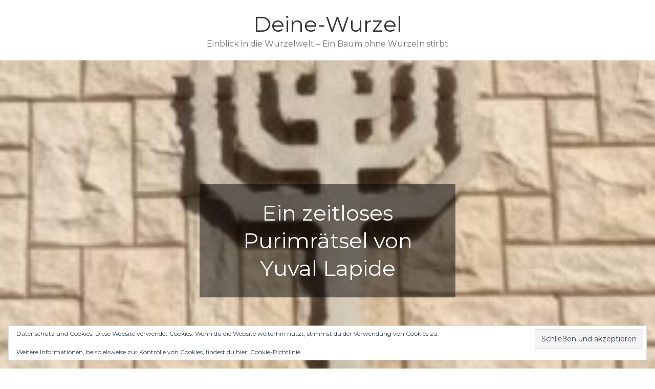

--- FILE ---
content_type: text/html; charset=UTF-8
request_url: https://deine-wurzel.de/ein-zeitloses-purimraetsel-von-yuval-lapide/
body_size: 128806
content:
<!doctype html>
<html lang="de">
<head>
	<meta charset="UTF-8">
	<meta name="viewport" content="width=device-width, initial-scale=1">
	<link rel="profile" href="https://gmpg.org/xfn/11">

	<style id="jetpack-boost-critical-css">@media all{#jp-relatedposts{display:none;padding-top:1em;margin:1em 0;position:relative;clear:both}.jp-relatedposts::after{content:"";display:block;clear:both}@font-face{font-family:FontAwesome;font-weight:400;font-style:normal}.fa{display:inline-block;font:normal normal normal 14px/1 FontAwesome;font-size:inherit;text-rendering:auto;-webkit-font-smoothing:antialiased;-moz-osx-font-smoothing:grayscale}.fa-2x{font-size:2em}.fa-list-ul:before{content:""}.screen-reader-text{clip:rect(1px,1px,1px,1px);height:1px;overflow:hidden;position:absolute!important;width:1px;word-wrap:normal!important}.wp-block-quote,.wp-block-quote:not(.is-large):not(.is-style-large){border-left:none;padding:1em}.has-black-color{color:#2f3633}html{font-family:sans-serif;-webkit-text-size-adjust:100%;-ms-text-size-adjust:100%}body{margin:0;font-family:Montserrat,sans-serif;font-weight:400}#page{max-width:1920px;margin:0 auto;box-shadow:0 0 15px #aaa}#content{position:relative;padding:50px 0}.header-image{position:relative}.header-image img{width:100%}.page-title{position:absolute;top:50%;left:0;right:0;max-width:500px;width:100%;margin:auto;text-align:center;background-color:rgb(0 0 0/.5);padding:30px;transform:translateY(-50%);-webkit-transform:translateY(-50%);-o-transform:translateY(-50%);-ms-transform:translateY(-50%);-moz-transform:translateY(-50%);color:#fff}article,header,main,nav{display:block}[hidden]{display:none}a{background-color:#fff0}h1{font-size:52px}h2{font-size:42px}h1,h2{clear:both;color:#333;margin:16px 0;line-height:1.3;font-weight:400;font-family:Montserrat,sans-serif}img{border:0}button,input{color:inherit;font:inherit;margin:0}button{overflow:visible}button{text-transform:none}button,input[type=submit]{-webkit-appearance:button}input{line-height:normal}body,button,input{color:#777;font-size:16px;line-height:28px;word-wrap:break-word}p{margin:0 0 1em;color:#777}i{font-style:italic}blockquote{margin:0 1.5em}html{box-sizing:border-box}*,:after,:before{box-sizing:inherit}body{background:#fff;overflow-x:hidden}blockquote{font-size:18px;line-height:35px;position:relative;margin:0}ul{margin:0;padding-left:1.5em}ul{list-style:disc}img{height:auto;max-width:100%;vertical-align:middle;outline:0}button,input[type=submit]{border:1px solid;border-color:#ccc #ccc #bbb;border-radius:3px;background:#e6e6e6;color:rgb(0 0 0/.8);font-size:12px;font-size:.75rem;line-height:1;padding:.6em 1em .4em}a{color:#ec6a2a;text-decoration:none}#masthead{position:relative;width:100%;z-index:3000;background-color:#fff}.site-branding{text-align:center;padding:20px 0}.site-title{font-size:42px;margin:0;line-height:1.3}.site-title a{color:#333}.site-description{margin:0;line-height:1.5;color:#777}.main-navigation{display:block;position:relative}.menu-toggle{border-radius:0;font-size:16px;margin:auto;outline:0;display:block;height:80px;position:relative;background-color:#fff0;min-width:64px;border:none}.menu-toggle i{color:#ffb5ad}.screen-reader-text{clip:rect(1px,1px,1px,1px);position:absolute!important;height:1px;width:1px;overflow:hidden}.container:after,.container:before,.entry-content:after,.entry-content:before,.site-content:after,.site-content:before,.site-header:after,.site-header:before,.widget:after,.widget:before{content:"";display:table;table-layout:fixed}.container:after,.container:before,.entry-content:after,.site-content:after,.site-header:after,.widget:after,.widget:before{clear:both}.widget{margin:0 0 1.3em}.widget:last-child{margin-bottom:0}#colophon .widget{margin:0 0 40px}#colophon .widget:last-child{margin-bottom:0}.widget input{outline:0;height:40px;border-radius:0;padding:0 15px;border:none}#secondary a{color:#333;font-weight:500}input[type=submit]{border-radius:2px;color:#fff;display:inline-block;font-weight:600;padding:7px 25px;font-size:14px;position:relative;border:2px solid;background-color:#333;border-color:#333;color:#fff;z-index:1;width:auto;height:auto;line-height:28px}.hentry{margin:0}.single .byline{display:inline}.entry-content{margin:0}.entry-meta a{color:#333}.entry-meta>span:not(:last-child):after,span.cat-links a:not(:last-child):after{content:"/";margin-left:10px;margin-right:5px;color:#aaa;font-size:11px}.single #primary article.post{background-color:#fff}.single #primary .site-main>article{margin-bottom:30px}.says{display:none}.entry-content{margin-top:0}.container{width:90%;max-width:1200px;margin:0 auto;padding-left:15px;padding-right:15px}iframe{max-width:100%}.single .featured-image{margin:20px 0}span.author.vcard:before{content:"";font-family:Fontawesome;color:#000;margin-right:5px}span.date:before{content:"";font-family:Fontawesome;margin-right:5px}span.cat-links a:before{content:"";font-family:Fontawesome;font-size:14px;margin-right:5px}#colophon a{color:rgb(255 255 255/.5)}@media screen and (min-width:1024px){.main-navigation{background-color:#000}.menu-toggle{height:80px;position:absolute;top:50%;right:35px;-webkit-transform:translateY(-50%);-moz-transform:translateY(-50%);-ms-transform:translateY(-50%);-o-transform:translateY(-50%);transform:translateY(-50%)}.menu-toggle{display:none}.right-sidebar #primary{width:70%;float:left;padding-right:50px}}@media screen and (max-width:1023px){#masthead{margin-bottom:0;position:relative;min-height:80px}.site-branding{padding:20px 0}.site-title{font-size:26px}.main-navigation{box-shadow:0 1px 5px rgb(0 0 0/.11);-webkit-box-shadow:0 1px 5px rgb(0 0 0/.11);-moz-box-shadow:0 1px 5px rgb(0 0 0/.11)}}@media screen and (max-width:567px){.site-branding .site-logo+#site-identity{margin-top:15px}}@media screen and (max-width:480px){#masthead .container{width:100%;max-width:100%;padding:0}.site-branding{min-height:auto;text-align:center;width:100%;float:none;padding:15px;display:block}.menu-toggle{margin:auto;float:none;display:block;width:100%;text-align:center;width:80px;height:80px}.main-navigation{float:none}}#likes-other-gravatars{display:none;position:absolute;padding:9px 12px 10px 12px;background-color:#fff;border:solid 1px #dcdcde;border-radius:4px;box-shadow:none;min-width:220px;max-height:240px;height:auto;overflow:auto;z-index:1000}#likes-other-gravatars *{line-height:normal}#likes-other-gravatars .likes-text{color:#101517;font-size:12px;font-weight:500;padding-bottom:8px}#likes-other-gravatars ul{margin:0;padding:0;text-indent:0;list-style-type:none}#likes-other-gravatars ul.wpl-avatars{overflow:auto;display:block;max-height:190px}.post-likes-widget-placeholder .button{display:none}.screen-reader-text{border:0;clip-path:inset(50%);height:1px;margin:-1px;overflow:hidden;padding:0;position:absolute!important;width:1px;word-wrap:normal!important}.sd-content ul li a.sd-button>span,.sd-social-icon-text .sd-content ul li a.sd-button>span{line-height:23px;margin-left:6px}}@media all{.screen-reader-text{clip:rect(1px,1px,1px,1px);word-wrap:normal!important;border:0;clip-path:inset(50%);height:1px;margin:-1px;overflow:hidden;overflow-wrap:normal!important;padding:0;position:absolute!important;width:1px}.widget_eu_cookie_law_widget{border:none;bottom:1em;left:1em;margin:0;padding:0;position:fixed;right:1em;width:auto;z-index:50001}#eu-cookie-law{background-color:#fff;border:1px solid #dedede;color:#2e4467;font-size:12px;line-height:1.5;overflow:hidden;padding:6px 6px 6px 15px;position:relative}#eu-cookie-law a{color:inherit;text-decoration:underline}#eu-cookie-law form{margin-bottom:0;position:static}#eu-cookie-law input{background:#f3f3f3;border:1px solid #dedede;border-radius:3px;color:#2e4453;display:inline;float:right;font-family:inherit;font-size:14px;font-weight:inherit;line-height:inherit;margin:0 0 0 5%;padding:8px 12px;position:static;text-transform:none}@media (max-width:600px){#eu-cookie-law{padding-bottom:55px}#eu-cookie-law input.accept{bottom:8px;position:absolute;right:8px}}}</style><title>Ein zeitloses Purimrätsel von Yuval Lapide &#8211; Deine-Wurzel</title>
<meta name='robots' content='max-image-preview:large' />
<!-- Jetpack Site Verification Tags -->
<meta name="google-site-verification" content="Gdsami9NPWqPbL0Iorroo0TsJCxwO027IWK9j7JFw8M" />
<meta name="msvalidate.01" content="CC316B3BA75B140DD9C06F9599AD0ECA" />

<link rel='dns-prefetch' href='//static.addtoany.com' />
<link rel='dns-prefetch' href='//apis.google.com' />
<link rel='dns-prefetch' href='//stats.wp.com' />
<link rel='dns-prefetch' href='//fonts.googleapis.com' />
<link rel='dns-prefetch' href='//widgets.wp.com' />
<link rel='dns-prefetch' href='//s0.wp.com' />
<link rel='dns-prefetch' href='//0.gravatar.com' />
<link rel='dns-prefetch' href='//1.gravatar.com' />
<link rel='dns-prefetch' href='//2.gravatar.com' />
<link rel='dns-prefetch' href='//jetpack.wordpress.com' />
<link rel='dns-prefetch' href='//public-api.wordpress.com' />
<link rel='dns-prefetch' href='//www.googletagmanager.com' />
<link rel='preconnect' href='//i0.wp.com' />
<link rel='preconnect' href='//c0.wp.com' />
<link rel="alternate" type="application/rss+xml" title="Deine-Wurzel &raquo; Feed" href="https://deine-wurzel.de/feed/" />
<link rel="alternate" type="application/rss+xml" title="Deine-Wurzel &raquo; Kommentar-Feed" href="https://deine-wurzel.de/comments/feed/" />
<link rel="alternate" type="application/rss+xml" title="Deine-Wurzel &raquo; Ein zeitloses Purimrätsel von Yuval Lapide-Kommentar-Feed" href="https://deine-wurzel.de/ein-zeitloses-purimraetsel-von-yuval-lapide/feed/" />
<link rel="alternate" title="oEmbed (JSON)" type="application/json+oembed" href="https://deine-wurzel.de/wp-json/oembed/1.0/embed?url=https%3A%2F%2Fdeine-wurzel.de%2Fein-zeitloses-purimraetsel-von-yuval-lapide%2F" />
<link rel="alternate" title="oEmbed (XML)" type="text/xml+oembed" href="https://deine-wurzel.de/wp-json/oembed/1.0/embed?url=https%3A%2F%2Fdeine-wurzel.de%2Fein-zeitloses-purimraetsel-von-yuval-lapide%2F&#038;format=xml" />
<noscript><link rel='stylesheet' id='all-css-37745b6e1cb3e8b70bdb65d3d8297cf5' href='https://deine-wurzel.de/wp-content/boost-cache/static/712c928bff.min.css' type='text/css' media='all' /></noscript><link data-media="all" onload="this.media=this.dataset.media; delete this.dataset.media; this.removeAttribute( &apos;onload&apos; );" rel='stylesheet' id='all-css-37745b6e1cb3e8b70bdb65d3d8297cf5' href='https://deine-wurzel.de/wp-content/boost-cache/static/712c928bff.min.css' type='text/css' media="not all" />
<style id='woocommerce-layout-inline-css'>

	.infinite-scroll .woocommerce-pagination {
		display: none;
	}
/*# sourceURL=woocommerce-layout-inline-css */
</style>
<noscript><link rel='stylesheet' id='only-screen-and-max-width-768px-css-31342c8922afefc62dba1741024eba8b' href='https://deine-wurzel.de/wp-content/boost-cache/static/8e9fbebc74.min.css' type='text/css' media='only screen and (max-width: 768px)' /></noscript><link data-media="only screen and (max-width: 768px)" onload="this.media=this.dataset.media; delete this.dataset.media; this.removeAttribute( &apos;onload&apos; );" rel='stylesheet' id='only-screen-and-max-width-768px-css-31342c8922afefc62dba1741024eba8b' href='https://deine-wurzel.de/wp-content/boost-cache/static/8e9fbebc74.min.css' type='text/css' media="not all" />
<style id='wp-img-auto-sizes-contain-inline-css'>
img:is([sizes=auto i],[sizes^="auto," i]){contain-intrinsic-size:3000px 1500px}
/*# sourceURL=wp-img-auto-sizes-contain-inline-css */
</style>
<style id='wp-emoji-styles-inline-css'>

	img.wp-smiley, img.emoji {
		display: inline !important;
		border: none !important;
		box-shadow: none !important;
		height: 1em !important;
		width: 1em !important;
		margin: 0 0.07em !important;
		vertical-align: -0.1em !important;
		background: none !important;
		padding: 0 !important;
	}
/*# sourceURL=wp-emoji-styles-inline-css */
</style>
<style id='wp-block-library-inline-css'>
:root{--wp-block-synced-color:#7a00df;--wp-block-synced-color--rgb:122,0,223;--wp-bound-block-color:var(--wp-block-synced-color);--wp-editor-canvas-background:#ddd;--wp-admin-theme-color:#007cba;--wp-admin-theme-color--rgb:0,124,186;--wp-admin-theme-color-darker-10:#006ba1;--wp-admin-theme-color-darker-10--rgb:0,107,160.5;--wp-admin-theme-color-darker-20:#005a87;--wp-admin-theme-color-darker-20--rgb:0,90,135;--wp-admin-border-width-focus:2px}@media (min-resolution:192dpi){:root{--wp-admin-border-width-focus:1.5px}}.wp-element-button{cursor:pointer}:root .has-very-light-gray-background-color{background-color:#eee}:root .has-very-dark-gray-background-color{background-color:#313131}:root .has-very-light-gray-color{color:#eee}:root .has-very-dark-gray-color{color:#313131}:root .has-vivid-green-cyan-to-vivid-cyan-blue-gradient-background{background:linear-gradient(135deg,#00d084,#0693e3)}:root .has-purple-crush-gradient-background{background:linear-gradient(135deg,#34e2e4,#4721fb 50%,#ab1dfe)}:root .has-hazy-dawn-gradient-background{background:linear-gradient(135deg,#faaca8,#dad0ec)}:root .has-subdued-olive-gradient-background{background:linear-gradient(135deg,#fafae1,#67a671)}:root .has-atomic-cream-gradient-background{background:linear-gradient(135deg,#fdd79a,#004a59)}:root .has-nightshade-gradient-background{background:linear-gradient(135deg,#330968,#31cdcf)}:root .has-midnight-gradient-background{background:linear-gradient(135deg,#020381,#2874fc)}:root{--wp--preset--font-size--normal:16px;--wp--preset--font-size--huge:42px}.has-regular-font-size{font-size:1em}.has-larger-font-size{font-size:2.625em}.has-normal-font-size{font-size:var(--wp--preset--font-size--normal)}.has-huge-font-size{font-size:var(--wp--preset--font-size--huge)}.has-text-align-center{text-align:center}.has-text-align-left{text-align:left}.has-text-align-right{text-align:right}.has-fit-text{white-space:nowrap!important}#end-resizable-editor-section{display:none}.aligncenter{clear:both}.items-justified-left{justify-content:flex-start}.items-justified-center{justify-content:center}.items-justified-right{justify-content:flex-end}.items-justified-space-between{justify-content:space-between}.screen-reader-text{border:0;clip-path:inset(50%);height:1px;margin:-1px;overflow:hidden;padding:0;position:absolute;width:1px;word-wrap:normal!important}.screen-reader-text:focus{background-color:#ddd;clip-path:none;color:#444;display:block;font-size:1em;height:auto;left:5px;line-height:normal;padding:15px 23px 14px;text-decoration:none;top:5px;width:auto;z-index:100000}html :where(.has-border-color){border-style:solid}html :where([style*=border-top-color]){border-top-style:solid}html :where([style*=border-right-color]){border-right-style:solid}html :where([style*=border-bottom-color]){border-bottom-style:solid}html :where([style*=border-left-color]){border-left-style:solid}html :where([style*=border-width]){border-style:solid}html :where([style*=border-top-width]){border-top-style:solid}html :where([style*=border-right-width]){border-right-style:solid}html :where([style*=border-bottom-width]){border-bottom-style:solid}html :where([style*=border-left-width]){border-left-style:solid}html :where(img[class*=wp-image-]){height:auto;max-width:100%}:where(figure){margin:0 0 1em}html :where(.is-position-sticky){--wp-admin--admin-bar--position-offset:var(--wp-admin--admin-bar--height,0px)}@media screen and (max-width:600px){html :where(.is-position-sticky){--wp-admin--admin-bar--position-offset:0px}}

/*# sourceURL=wp-block-library-inline-css */
</style><noscript><link rel='stylesheet' id='all-css-99e19c817268d0f1333e547f104415ea' href='https://deine-wurzel.de/wp-content/boost-cache/static/c05c58a141.min.css' type='text/css' media='all' /></noscript><link data-media="all" onload="this.media=this.dataset.media; delete this.dataset.media; this.removeAttribute( &apos;onload&apos; );" rel='stylesheet' id='all-css-99e19c817268d0f1333e547f104415ea' href='https://deine-wurzel.de/wp-content/boost-cache/static/c05c58a141.min.css' type='text/css' media="not all" />
<style id='wp-block-heading-inline-css'>
h1:where(.wp-block-heading).has-background,h2:where(.wp-block-heading).has-background,h3:where(.wp-block-heading).has-background,h4:where(.wp-block-heading).has-background,h5:where(.wp-block-heading).has-background,h6:where(.wp-block-heading).has-background{padding:1.25em 2.375em}h1.has-text-align-left[style*=writing-mode]:where([style*=vertical-lr]),h1.has-text-align-right[style*=writing-mode]:where([style*=vertical-rl]),h2.has-text-align-left[style*=writing-mode]:where([style*=vertical-lr]),h2.has-text-align-right[style*=writing-mode]:where([style*=vertical-rl]),h3.has-text-align-left[style*=writing-mode]:where([style*=vertical-lr]),h3.has-text-align-right[style*=writing-mode]:where([style*=vertical-rl]),h4.has-text-align-left[style*=writing-mode]:where([style*=vertical-lr]),h4.has-text-align-right[style*=writing-mode]:where([style*=vertical-rl]),h5.has-text-align-left[style*=writing-mode]:where([style*=vertical-lr]),h5.has-text-align-right[style*=writing-mode]:where([style*=vertical-rl]),h6.has-text-align-left[style*=writing-mode]:where([style*=vertical-lr]),h6.has-text-align-right[style*=writing-mode]:where([style*=vertical-rl]){rotate:180deg}
/*# sourceURL=https://deine-wurzel.de/wp-includes/blocks/heading/style.min.css */
</style>
<style id='wp-block-list-inline-css'>
ol,ul{box-sizing:border-box}:root :where(.wp-block-list.has-background){padding:1.25em 2.375em}
/*# sourceURL=https://deine-wurzel.de/wp-includes/blocks/list/style.min.css */
</style>
<style id='wp-block-paragraph-inline-css'>
.is-small-text{font-size:.875em}.is-regular-text{font-size:1em}.is-large-text{font-size:2.25em}.is-larger-text{font-size:3em}.has-drop-cap:not(:focus):first-letter{float:left;font-size:8.4em;font-style:normal;font-weight:100;line-height:.68;margin:.05em .1em 0 0;text-transform:uppercase}body.rtl .has-drop-cap:not(:focus):first-letter{float:none;margin-left:.1em}p.has-drop-cap.has-background{overflow:hidden}:root :where(p.has-background){padding:1.25em 2.375em}:where(p.has-text-color:not(.has-link-color)) a{color:inherit}p.has-text-align-left[style*="writing-mode:vertical-lr"],p.has-text-align-right[style*="writing-mode:vertical-rl"]{rotate:180deg}
/*# sourceURL=https://deine-wurzel.de/wp-includes/blocks/paragraph/style.min.css */
</style>
<style id='wp-block-separator-inline-css'>
@charset "UTF-8";.wp-block-separator{border:none;border-top:2px solid}:root :where(.wp-block-separator.is-style-dots){height:auto;line-height:1;text-align:center}:root :where(.wp-block-separator.is-style-dots):before{color:currentColor;content:"···";font-family:serif;font-size:1.5em;letter-spacing:2em;padding-left:2em}.wp-block-separator.is-style-dots{background:none!important;border:none!important}
/*# sourceURL=https://deine-wurzel.de/wp-includes/blocks/separator/style.min.css */
</style>
<style id='wp-block-separator-theme-inline-css'>
.wp-block-separator.has-css-opacity{opacity:.4}.wp-block-separator{border:none;border-bottom:2px solid;margin-left:auto;margin-right:auto}.wp-block-separator.has-alpha-channel-opacity{opacity:1}.wp-block-separator:not(.is-style-wide):not(.is-style-dots){width:100px}.wp-block-separator.has-background:not(.is-style-dots){border-bottom:none;height:1px}.wp-block-separator.has-background:not(.is-style-wide):not(.is-style-dots){height:2px}
/*# sourceURL=https://deine-wurzel.de/wp-includes/blocks/separator/theme.min.css */
</style>
<style id='global-styles-inline-css'>
:root{--wp--preset--aspect-ratio--square: 1;--wp--preset--aspect-ratio--4-3: 4/3;--wp--preset--aspect-ratio--3-4: 3/4;--wp--preset--aspect-ratio--3-2: 3/2;--wp--preset--aspect-ratio--2-3: 2/3;--wp--preset--aspect-ratio--16-9: 16/9;--wp--preset--aspect-ratio--9-16: 9/16;--wp--preset--color--black: #2f3633;--wp--preset--color--cyan-bluish-gray: #abb8c3;--wp--preset--color--white: #ffffff;--wp--preset--color--pale-pink: #f78da7;--wp--preset--color--vivid-red: #cf2e2e;--wp--preset--color--luminous-vivid-orange: #ff6900;--wp--preset--color--luminous-vivid-amber: #fcb900;--wp--preset--color--light-green-cyan: #7bdcb5;--wp--preset--color--vivid-green-cyan: #00d084;--wp--preset--color--pale-cyan-blue: #8ed1fc;--wp--preset--color--vivid-cyan-blue: #0693e3;--wp--preset--color--vivid-purple: #9b51e0;--wp--preset--color--blue: #2c7dfa;--wp--preset--color--green: #07d79c;--wp--preset--color--orange: #ff8737;--wp--preset--color--grey: #82868b;--wp--preset--gradient--vivid-cyan-blue-to-vivid-purple: linear-gradient(135deg,rgb(6,147,227) 0%,rgb(155,81,224) 100%);--wp--preset--gradient--light-green-cyan-to-vivid-green-cyan: linear-gradient(135deg,rgb(122,220,180) 0%,rgb(0,208,130) 100%);--wp--preset--gradient--luminous-vivid-amber-to-luminous-vivid-orange: linear-gradient(135deg,rgb(252,185,0) 0%,rgb(255,105,0) 100%);--wp--preset--gradient--luminous-vivid-orange-to-vivid-red: linear-gradient(135deg,rgb(255,105,0) 0%,rgb(207,46,46) 100%);--wp--preset--gradient--very-light-gray-to-cyan-bluish-gray: linear-gradient(135deg,rgb(238,238,238) 0%,rgb(169,184,195) 100%);--wp--preset--gradient--cool-to-warm-spectrum: linear-gradient(135deg,rgb(74,234,220) 0%,rgb(151,120,209) 20%,rgb(207,42,186) 40%,rgb(238,44,130) 60%,rgb(251,105,98) 80%,rgb(254,248,76) 100%);--wp--preset--gradient--blush-light-purple: linear-gradient(135deg,rgb(255,206,236) 0%,rgb(152,150,240) 100%);--wp--preset--gradient--blush-bordeaux: linear-gradient(135deg,rgb(254,205,165) 0%,rgb(254,45,45) 50%,rgb(107,0,62) 100%);--wp--preset--gradient--luminous-dusk: linear-gradient(135deg,rgb(255,203,112) 0%,rgb(199,81,192) 50%,rgb(65,88,208) 100%);--wp--preset--gradient--pale-ocean: linear-gradient(135deg,rgb(255,245,203) 0%,rgb(182,227,212) 50%,rgb(51,167,181) 100%);--wp--preset--gradient--electric-grass: linear-gradient(135deg,rgb(202,248,128) 0%,rgb(113,206,126) 100%);--wp--preset--gradient--midnight: linear-gradient(135deg,rgb(2,3,129) 0%,rgb(40,116,252) 100%);--wp--preset--font-size--small: 12px;--wp--preset--font-size--medium: 20px;--wp--preset--font-size--large: 36px;--wp--preset--font-size--x-large: 42px;--wp--preset--font-size--regular: 16px;--wp--preset--font-size--larger: 36px;--wp--preset--font-size--huge: 48px;--wp--preset--spacing--20: 0.44rem;--wp--preset--spacing--30: 0.67rem;--wp--preset--spacing--40: 1rem;--wp--preset--spacing--50: 1.5rem;--wp--preset--spacing--60: 2.25rem;--wp--preset--spacing--70: 3.38rem;--wp--preset--spacing--80: 5.06rem;--wp--preset--shadow--natural: 6px 6px 9px rgba(0, 0, 0, 0.2);--wp--preset--shadow--deep: 12px 12px 50px rgba(0, 0, 0, 0.4);--wp--preset--shadow--sharp: 6px 6px 0px rgba(0, 0, 0, 0.2);--wp--preset--shadow--outlined: 6px 6px 0px -3px rgb(255, 255, 255), 6px 6px rgb(0, 0, 0);--wp--preset--shadow--crisp: 6px 6px 0px rgb(0, 0, 0);}:where(.is-layout-flex){gap: 0.5em;}:where(.is-layout-grid){gap: 0.5em;}body .is-layout-flex{display: flex;}.is-layout-flex{flex-wrap: wrap;align-items: center;}.is-layout-flex > :is(*, div){margin: 0;}body .is-layout-grid{display: grid;}.is-layout-grid > :is(*, div){margin: 0;}:where(.wp-block-columns.is-layout-flex){gap: 2em;}:where(.wp-block-columns.is-layout-grid){gap: 2em;}:where(.wp-block-post-template.is-layout-flex){gap: 1.25em;}:where(.wp-block-post-template.is-layout-grid){gap: 1.25em;}.has-black-color{color: var(--wp--preset--color--black) !important;}.has-cyan-bluish-gray-color{color: var(--wp--preset--color--cyan-bluish-gray) !important;}.has-white-color{color: var(--wp--preset--color--white) !important;}.has-pale-pink-color{color: var(--wp--preset--color--pale-pink) !important;}.has-vivid-red-color{color: var(--wp--preset--color--vivid-red) !important;}.has-luminous-vivid-orange-color{color: var(--wp--preset--color--luminous-vivid-orange) !important;}.has-luminous-vivid-amber-color{color: var(--wp--preset--color--luminous-vivid-amber) !important;}.has-light-green-cyan-color{color: var(--wp--preset--color--light-green-cyan) !important;}.has-vivid-green-cyan-color{color: var(--wp--preset--color--vivid-green-cyan) !important;}.has-pale-cyan-blue-color{color: var(--wp--preset--color--pale-cyan-blue) !important;}.has-vivid-cyan-blue-color{color: var(--wp--preset--color--vivid-cyan-blue) !important;}.has-vivid-purple-color{color: var(--wp--preset--color--vivid-purple) !important;}.has-black-background-color{background-color: var(--wp--preset--color--black) !important;}.has-cyan-bluish-gray-background-color{background-color: var(--wp--preset--color--cyan-bluish-gray) !important;}.has-white-background-color{background-color: var(--wp--preset--color--white) !important;}.has-pale-pink-background-color{background-color: var(--wp--preset--color--pale-pink) !important;}.has-vivid-red-background-color{background-color: var(--wp--preset--color--vivid-red) !important;}.has-luminous-vivid-orange-background-color{background-color: var(--wp--preset--color--luminous-vivid-orange) !important;}.has-luminous-vivid-amber-background-color{background-color: var(--wp--preset--color--luminous-vivid-amber) !important;}.has-light-green-cyan-background-color{background-color: var(--wp--preset--color--light-green-cyan) !important;}.has-vivid-green-cyan-background-color{background-color: var(--wp--preset--color--vivid-green-cyan) !important;}.has-pale-cyan-blue-background-color{background-color: var(--wp--preset--color--pale-cyan-blue) !important;}.has-vivid-cyan-blue-background-color{background-color: var(--wp--preset--color--vivid-cyan-blue) !important;}.has-vivid-purple-background-color{background-color: var(--wp--preset--color--vivid-purple) !important;}.has-black-border-color{border-color: var(--wp--preset--color--black) !important;}.has-cyan-bluish-gray-border-color{border-color: var(--wp--preset--color--cyan-bluish-gray) !important;}.has-white-border-color{border-color: var(--wp--preset--color--white) !important;}.has-pale-pink-border-color{border-color: var(--wp--preset--color--pale-pink) !important;}.has-vivid-red-border-color{border-color: var(--wp--preset--color--vivid-red) !important;}.has-luminous-vivid-orange-border-color{border-color: var(--wp--preset--color--luminous-vivid-orange) !important;}.has-luminous-vivid-amber-border-color{border-color: var(--wp--preset--color--luminous-vivid-amber) !important;}.has-light-green-cyan-border-color{border-color: var(--wp--preset--color--light-green-cyan) !important;}.has-vivid-green-cyan-border-color{border-color: var(--wp--preset--color--vivid-green-cyan) !important;}.has-pale-cyan-blue-border-color{border-color: var(--wp--preset--color--pale-cyan-blue) !important;}.has-vivid-cyan-blue-border-color{border-color: var(--wp--preset--color--vivid-cyan-blue) !important;}.has-vivid-purple-border-color{border-color: var(--wp--preset--color--vivid-purple) !important;}.has-vivid-cyan-blue-to-vivid-purple-gradient-background{background: var(--wp--preset--gradient--vivid-cyan-blue-to-vivid-purple) !important;}.has-light-green-cyan-to-vivid-green-cyan-gradient-background{background: var(--wp--preset--gradient--light-green-cyan-to-vivid-green-cyan) !important;}.has-luminous-vivid-amber-to-luminous-vivid-orange-gradient-background{background: var(--wp--preset--gradient--luminous-vivid-amber-to-luminous-vivid-orange) !important;}.has-luminous-vivid-orange-to-vivid-red-gradient-background{background: var(--wp--preset--gradient--luminous-vivid-orange-to-vivid-red) !important;}.has-very-light-gray-to-cyan-bluish-gray-gradient-background{background: var(--wp--preset--gradient--very-light-gray-to-cyan-bluish-gray) !important;}.has-cool-to-warm-spectrum-gradient-background{background: var(--wp--preset--gradient--cool-to-warm-spectrum) !important;}.has-blush-light-purple-gradient-background{background: var(--wp--preset--gradient--blush-light-purple) !important;}.has-blush-bordeaux-gradient-background{background: var(--wp--preset--gradient--blush-bordeaux) !important;}.has-luminous-dusk-gradient-background{background: var(--wp--preset--gradient--luminous-dusk) !important;}.has-pale-ocean-gradient-background{background: var(--wp--preset--gradient--pale-ocean) !important;}.has-electric-grass-gradient-background{background: var(--wp--preset--gradient--electric-grass) !important;}.has-midnight-gradient-background{background: var(--wp--preset--gradient--midnight) !important;}.has-small-font-size{font-size: var(--wp--preset--font-size--small) !important;}.has-medium-font-size{font-size: var(--wp--preset--font-size--medium) !important;}.has-large-font-size{font-size: var(--wp--preset--font-size--large) !important;}.has-x-large-font-size{font-size: var(--wp--preset--font-size--x-large) !important;}
/*# sourceURL=global-styles-inline-css */
</style>

<style id='classic-theme-styles-inline-css'>
/*! This file is auto-generated */
.wp-block-button__link{color:#fff;background-color:#32373c;border-radius:9999px;box-shadow:none;text-decoration:none;padding:calc(.667em + 2px) calc(1.333em + 2px);font-size:1.125em}.wp-block-file__button{background:#32373c;color:#fff;text-decoration:none}
/*# sourceURL=/wp-includes/css/classic-themes.min.css */
</style>
<style id='woocommerce-inline-inline-css'>
.woocommerce form .form-row .required { visibility: visible; }
/*# sourceURL=woocommerce-inline-inline-css */
</style>
<noscript><link rel='stylesheet' id='maya-blog-fonts-css' href='https://fonts.googleapis.com/css?family=Montserrat%3A300%2C400%2C500%2C600%2C700&#038;subset=latin%2Clatin-ext' media='all' />
</noscript><link data-media="all" onload="this.media=this.dataset.media; delete this.dataset.media; this.removeAttribute( &apos;onload&apos; );" rel='stylesheet' id='maya-blog-fonts-css' href='https://fonts.googleapis.com/css?family=Montserrat%3A300%2C400%2C500%2C600%2C700&#038;subset=latin%2Clatin-ext' media="not all" />
<style id='jetpack_facebook_likebox-inline-css'>
.widget_facebook_likebox {
	overflow: hidden;
}

/*# sourceURL=https://deine-wurzel.de/wp-content/plugins/jetpack/modules/widgets/facebook-likebox/style.css */
</style>




<script data-jetpack-boost="ignore" type="text/javascript" src="https://deine-wurzel.de/wp-includes/js/jquery/jquery.min.js?ver=3.7.1" id="jquery-core-js"></script>









<link rel="https://api.w.org/" href="https://deine-wurzel.de/wp-json/" /><link rel="alternate" title="JSON" type="application/json" href="https://deine-wurzel.de/wp-json/wp/v2/posts/1890" /><link rel="EditURI" type="application/rsd+xml" title="RSD" href="https://deine-wurzel.de/xmlrpc.php?rsd" />
<meta name="generator" content="WordPress 6.9" />
<meta name="generator" content="WooCommerce 10.4.3" />
<link rel="canonical" href="https://deine-wurzel.de/ein-zeitloses-purimraetsel-von-yuval-lapide/" />
<link rel='shortlink' href='https://wp.me/pbWHGQ-uu' />
<meta name="generator" content="Site Kit by Google 1.170.0" />	<style>img#wpstats{display:none}</style>
		<link rel="pingback" href="https://deine-wurzel.de/xmlrpc.php">	<noscript><style>.woocommerce-product-gallery{ opacity: 1 !important; }</style></noscript>
	<style type="text/css">.recentcomments a{display:inline !important;padding:0 !important;margin:0 !important;}</style>
<!-- Jetpack Open Graph Tags -->
<meta property="og:type" content="article" />
<meta property="og:title" content="Ein zeitloses Purimrätsel von Yuval Lapide" />
<meta property="og:url" content="https://deine-wurzel.de/ein-zeitloses-purimraetsel-von-yuval-lapide/" />
<meta property="og:description" content="Wer ist die Königin und wer der König? Warum heißt das Fest &#8222;Purim&#8220; und zu was verpflichtet es Juden bis heute? !0 Fragen &#8211; 10 Antworten" />
<meta property="article:published_time" content="2023-03-09T18:00:35+00:00" />
<meta property="article:modified_time" content="2023-03-10T13:13:44+00:00" />
<meta property="og:site_name" content="Deine-Wurzel" />
<meta property="og:image" content="https://i0.wp.com/deine-wurzel.de/wp-content/uploads/2023/03/Purim20230306_184142-rotated.jpg?fit=340%2C336&#038;ssl=1" />
<meta property="og:image:width" content="340" />
<meta property="og:image:height" content="336" />
<meta property="og:image:alt" content="" />
<meta property="og:locale" content="de_DE" />
<meta name="twitter:text:title" content="Ein zeitloses Purimrätsel von Yuval Lapide" />
<meta name="twitter:image" content="https://i0.wp.com/deine-wurzel.de/wp-content/uploads/2023/03/Purim20230306_184142-rotated.jpg?fit=340%2C336&#038;ssl=1&#038;w=640" />
<meta name="twitter:card" content="summary_large_image" />

<!-- End Jetpack Open Graph Tags -->
<link rel="icon" href="https://i0.wp.com/deine-wurzel.de/wp-content/uploads/2020/04/Portrait.png?fit=32%2C32&#038;ssl=1" sizes="32x32" />
<link rel="icon" href="https://i0.wp.com/deine-wurzel.de/wp-content/uploads/2020/04/Portrait.png?fit=192%2C192&#038;ssl=1" sizes="192x192" />
<link rel="apple-touch-icon" href="https://i0.wp.com/deine-wurzel.de/wp-content/uploads/2020/04/Portrait.png?fit=180%2C180&#038;ssl=1" />
<meta name="msapplication-TileImage" content="https://i0.wp.com/deine-wurzel.de/wp-content/uploads/2020/04/Portrait.png?fit=270%2C270&#038;ssl=1" />
<noscript><link rel='stylesheet' id='all-css-7606c60f3c99609e2533f9f343a084d4' href='https://deine-wurzel.de/wp-content/boost-cache/static/0484bfd795.min.css' type='text/css' media='all' /></noscript><link data-media="all" onload="this.media=this.dataset.media; delete this.dataset.media; this.removeAttribute( &apos;onload&apos; );" rel='stylesheet' id='all-css-7606c60f3c99609e2533f9f343a084d4' href='https://deine-wurzel.de/wp-content/boost-cache/static/0484bfd795.min.css' type='text/css' media="not all" />
</head>

<body class="wp-singular post-template-default single single-post postid-1890 single-format-standard wp-embed-responsive wp-theme-maya-blog theme-maya-blog woocommerce-no-js right-sidebar">
<div id="page" class="site">
	<header id="masthead" class="site-header">
		<div class="site-branding">
	        <div class="container">
	            <div class="site-logo">
	                	            </div><!-- .site-logo -->

	            <div id="site-identity">
	                <h1 class="site-title">
	                    <a href="https://deine-wurzel.de/" rel="home">  Deine-Wurzel</a>
	                </h1>

	                	                    <p class="site-description">Einblick in die Wurzelwelt &#8211; Ein Baum ohne Wurzeln stirbt</p>
	                	            </div><!-- #site-identity -->
	        </div><!-- .container -->
	    </div> <!-- .site-branding -->

	    <nav id="site-navigation" class="main-navigation" role="navigation" aria-label="Primary Menu">
	        <div class="container">
	            <button type="button" class="menu-toggle">
	                <i class="fa fa-list-ul fa-2x"></i>
	            </button>

	            	        </div><!-- .container -->
	    </nav><!-- #site-navigation -->
	</header><!-- #masthead -->

			
		<div class="header-image">
							<img src="https://deine-wurzel.de/wp-content/uploads/2021/10/cropped-Hintergrundbild-e1633346411498.jpg" class="banner-image">
								<h2 class="page-title">Ein zeitloses Purimrätsel von Yuval Lapide</h2>
			</div>
	

	<div id="content" class="site-content">	<div class="container">
		<div id="primary" class="content-area">
			<main id="main" class="site-main" role="main">

			<article id="post-1890" class="post-1890 post type-post status-publish format-standard has-post-thumbnail hentry category-erstes-testament category-ester-rolle category-judentum category-juedisch-christlicher-dialog category-juedisches-fest category-schriften-ketuwim category-wissen tag-achaschwerosch tag-daniel tag-ester tag-hadassa tag-haman tag-jom-kippur tag-josef tag-megillat-ester tag-mordechai tag-nehemia tag-persien tag-purim tag-rabbi-hirsch tag-salomon-korn tag-seresch tag-steuern tag-talmud tag-vier-purim-gebote tag-waschti">

	<div class="entry-meta">
		<span class="byline"><span class="author vcard"><a href="https://deine-wurzel.de/author/lapide/" class="url" itemprop="url">Debora Lapide</a></span></span><span class="date"><a href="https://deine-wurzel.de/ein-zeitloses-purimraetsel-von-yuval-lapide/" rel="bookmark"><time class="entry-date published updated" datetime="2023-03-09T19:00:35+01:00">9. März 2023</time></a></span><span class="cat-links"><a href="https://deine-wurzel.de/category/juedisch-christlicher-dialog/erstes-testament/" rel="category tag">Erstes Testament</a> <a href="https://deine-wurzel.de/category/juedisch-christlicher-dialog/juedisches-fest/ester-rolle/" rel="category tag">Ester-Rolle</a> <a href="https://deine-wurzel.de/category/juedisch-christlicher-dialog/judentum/" rel="category tag">Judentum</a> <a href="https://deine-wurzel.de/category/juedisch-christlicher-dialog/" rel="category tag">Jüdisch-christlicher Dialog</a> <a href="https://deine-wurzel.de/category/juedisch-christlicher-dialog/juedisches-fest/" rel="category tag">Jüdisches Fest</a> <a href="https://deine-wurzel.de/category/juedisch-christlicher-dialog/erstes-testament/schriften-ketuwim/" rel="category tag">Schriften - Ketuwim</a> <a href="https://deine-wurzel.de/category/juedisch-christlicher-dialog/judentum/wissen/" rel="category tag">Wissen</a></span><span class="comments-link"><a href="https://deine-wurzel.de/ein-zeitloses-purimraetsel-von-yuval-lapide/#comments">1 Kommentar<span class="screen-reader-text"> zu Ein zeitloses Purimrätsel von Yuval Lapide</span></a></span>	</div><!-- .entry-meta -->	

	<div class="featured-image">
		<img width="340" height="336" src="https://i0.wp.com/deine-wurzel.de/wp-content/uploads/2023/03/Purim20230306_184142-rotated.jpg?fit=340%2C336&amp;ssl=1" class="attachment-full size-full wp-post-image" alt="Ein zeitloses Purimrätsel von Yuval Lapide" decoding="async" fetchpriority="high" srcset="https://i0.wp.com/deine-wurzel.de/wp-content/uploads/2023/03/Purim20230306_184142-rotated.jpg?w=340&amp;ssl=1 340w, https://i0.wp.com/deine-wurzel.de/wp-content/uploads/2023/03/Purim20230306_184142-rotated.jpg?resize=300%2C296&amp;ssl=1 300w, https://i0.wp.com/deine-wurzel.de/wp-content/uploads/2023/03/Purim20230306_184142-rotated.jpg?resize=50%2C50&amp;ssl=1 50w" sizes="(max-width: 340px) 100vw, 340px" />	</div>
	
	<div class="entry-content">
		
<p>Lesung der Megillat Ester (Ester-Rolle) am Vorabend von Purim</p>



<p class="has-black-color has-text-color">Bei diesem Rätsel ist jeder und jede eingeladen, das eigene Wissen, die eigene Bibelkenntnis zu testen. Die Fragen können mittels der Überschriften angesteuert werden. Die ausführlichen Fragen von Yuval sind farblich unterlegt und wollen beantwortet werden, bevor die Auflösung darunter erscheint. Es wird manche Überraschung geben. Viel Spaß!</p>



<ul class="wp-block-list">
<li><a href="#Warum-Purim-">1) Warum wird das Fest &#8222;Purim&#8220; genannt?</a></li>



<li><a href="#zwei-Namen-der-Protagonistin">2) Die zwei Namen der Protagonistin</a></li>



<li><a href="#Vier-Paare-von-Akteuren">3) Vier Paare von Akteuren</a></li>



<li><a href="#Drei-Pflichten-an-Purim">4) Drei Pflichten an Purim</a></li>



<li><a href="#Versteckte-Hinweise-auf-Gott">5) Versteckte Hinweise auf Gott</a></li>



<li><a href="#Ausdruck-für-Sympathie-gegenüber-Juden">6) Ausdruck für die Sympathie gegenüber den Juden</a></li>



<li><a href="#Juden-an-heidnischen-Könighöfen">7) Juden an heidnischen Könighöfen</a></li>



<li><a href="#Zwei-Trinkgelage-der-Königin---Warum?">8) Zwei Trinkgelage der Königin &#8211; Warum?</a></li>



<li><a href="#Theologische-Begriffe-Rettung">9) Theologische Begriffe für das Wunder der Rettung</a></li>



<li><a href="#Nach-dem-Wunder--Steuern-rauf">10) Nach dem Wunder &#8211; Steuern rauf!</a></li>
</ul>



<h3 class="wp-block-heading" id="Warum-Purim-">1) Warum wird das Fest &#8222;Purim&#8220; genannt?</h3>



<p class="has-black-color has-pale-ocean-gradient-background has-text-color has-background" style="font-size:18px">Der große Sieg der Juden über die mörderische Vernichtungsabsicht der Perser unter Achaschwerosch und Haman wird Purim &#8211; „die Lose“ &#8211; genannt nach den Losen, die der Judenhasser Haman benutzte, um den Termin für die Ausrottung der Juden zu bestimmen.<br>Warum bekam das Fest ausgerechnet diesen „banalen“ Namen und keinen respektvolleren, theologischen Namen wie zum Beispiel „das Fest des Überlebens“ oder „das Fest Königin Esters und Mordechais? </p>



<p class="has-black-color has-text-color" style="font-size:18px">Wir feiern Purim, sicher das fröhlichste Fest, aber mit einem sehr ernsten Hintergrund. Nichts ist in der Geschichte von Ester und Mordechai so, wie es scheint. Darum verkleiden wir uns an Purim, damit wir unsere Identität verheimlichen wie Ester, die von Mordechai beauftragt wurde, ihre Herkunft geheim zu halten. Und so wie Gott, der in dieser Geschichte verborgen bleibt.</p>



<p class="has-black-color has-text-color" style="font-size:18px"><em><mark style="background-color:rgba(0, 0, 0, 0)" class="has-inline-color has-green-color">Est. 9,26 Darum werden diese Tage Purim genannt, nach dem Wort »Pur«. Deshalb, wegen alles dessen, was in dem Schriftstück stand, und was sie selbst gesehen und erfahren hatten,<br></mark></em>Diese Erklärung gibt uns die Ester-Rolle selbst. Haman hatte die Auslöschung der Juden durch das Werfen eines heidnischen Loses festgelegt. Dass Gott dieses Unglück vereitelt hatte, &nbsp;ließ Mordechai mit allen Ereignissen aufschreiben. Damit gab er all die wunder-baren Erfahrungen unter diesem Namen weiter. Aber es gibt noch einen weniger offensichtlichen Grund.</p>



<p class="has-black-color has-text-color" style="font-size:18px">Purim wird im Talmud höher angesehen als Jom haKippurim, denn es heißt:<br>„Es heißt Purim wegen Jom HaKippurim, denn in Zukunft werden sich die Menschen an Jom Kippur freuen und die erforderlichen Bedrängnisse [von Gott zu unserer Erziehung uns auferlegte Bedrängnisse, damit wir in die Knie gehen] in Freude verwandeln.“ (Tikkunei Zohar 57b:4) <a id="_ftnref1" href="#_ftn1">[1]</a><br>„Der Vilnaer Gaon (Litauen 18. Jh) erklärt, dass das Wort „Purim“ im biblischen Namen für Yom Kippur – Yom haki-PURIM – zu finden ist, was „ein Tag wie Purim“ bedeutet. Das, was wir an Jom Kippur mit spirituellen Bestrebungen erreichen, erreichen wir an Purim mit körperlichen Bestrebungen. Diese Feiertage sind zwei Seiten derselben Medaille, zwei entgegengesetzte Hälften desselben Tages.“<a id="_ftnref1" href="#_ftn1">[2]</a><br>Auch hier ist nichts so, wie es scheint, denn diese zwei so unterschiedlichen Feste finden ihre Verbindung am Ende der Tage.</p>



<h3 class="wp-block-heading" id="zwei-Namen-der-Protagonistin">2) Die zwei Namen der Protagonistin</h3>



<p class="has-black-color has-pale-ocean-gradient-background has-text-color has-background" style="font-size:18px">Welche zwei Namen besitzt die Protagonistin Ester in der nach ihr benannten Schriftrolle, welche hebräische Bedeutung besitzen sie und in welch theologischer Spannungsbeziehung stehen sie&nbsp;zueinander?</p>



<p class="has-black-color has-text-color" style="font-size:18px">Unsere Protagonistin lernen wir zuerst als <strong>Hadassa הֲדַסָּה = Myrte</strong> kennen, die Ziehtochter Mordechais, deren Eltern gestorben sind. Ihr Name verweist auf einen immergrünen Strauch mit gutem Duft, der sogar bei Atemwegserkrankungen hilfreich ist. Außerdem werden Myrtenzweige gerne bei Hochzeiten zu einem Kranz geflochten. Die immergrüne Eigenschaft bedeutet für uns Frische und Leben.</p>



<p class="has-black-color has-text-color" style="font-size:18px">Daneben steht der persische Name <strong>Ester אֶסְתֵּר</strong>, der im Hebräischen die Bedeutung von<strong> לְהִסְתַּתֵּר lehastiter verstecken, verbergen oder סֵתֶר Seter Versteck, Geheimnis</strong> hat.</p>



<p class="has-black-color has-text-color" style="font-size:18px">Als Jüdin spiegelt ihr Name Hadassa ihre Eigenschaften wider, denn es heißt von ihr: <br><em><mark style="background-color:rgba(0, 0, 0, 0)" class="has-inline-color has-green-color">Est. 2,7 Schön von Gestalt war das Mädchen und gut anzusehn.<br></mark></em>Sie verkörpert frisches, blühendes Leben und erinnert an ihre Eltern, die durch das Immergrüne nicht vergessen werden. Als Jüdin im Exil muss sie ihre jüdische Identität und ihre Herkunft allerdings verbergen. Besonders am Hofe des Königs Achaschwerosch verbirgt sie ihre Identität hinter dem Namen Ester. Sie ist nun allein die Königin an seiner Seite.</p>



<h3 class="wp-block-heading" id="Vier-Paare-von-Akteuren">3) Vier Paare von Akteuren</h3>



<p class="has-black-color has-pale-ocean-gradient-background has-text-color has-background" style="font-size:18px">Es gibt vier Paare von Akteuren &#8211; in Hauptrollen und in Nebenrollen &#8211; in der Schriftrolle Ester, die zueinander in komplementärer, d.h. sich gegenseitig ergänzender Beziehung in Bezug auf das Gesamtgeschehen der Schriftrolle stehen &#8211; um welche Personen handelt es sich und inwieweit ergänzen sie sich &#8211; bitte aufmerksam den Text&nbsp;untersuchen!</p>



<p class="has-black-color has-text-color" style="font-size:18px">Zuerst lernen wir Waschti und Achaschwerosch kennen. Der König feiert ausgelassen seine dreijährige Amtszeit und prahlt mit seinem Reichtum. Dagegen verhält sich die Königin weniger extrovertiert als ihr Mann. Sie gibt zwar ein Fest für die Frauen, aber sie kennt ihre Grenzen. Als ihr Mann sie holen lassen will, um – so vermutet die jüdische Tradition -, vor den Gästen nackt zu tanzen, will sie ihre Würde wahren und verweigert sich dem Wunsch des Königs. Die Konsequenzen, welche die Berater des Königs aushandeln und gegen den willensschwachen Achaschwerosch durchsetzen, bleiben ihr nicht erspart. </p>



<p class="has-black-color has-text-color" style="font-size:18px">Als zweites Paar lernen wir Mordechai und Ester kennen. Sie sind bescheiden und leben ihren Glauben innerhalb ihrer Privatsphäre. Mordechai ist fürsorglich um seine Adoptivtochter bemüht. Er berät sie und schaut täglich nach ihr, als sie in die Burg Schuschan geholt wurde. Selbst als Königin weiß Ester ihn in ihrer Nähe. Dieses Paar steht Waschti und Achaschwerosch als Vorbild gegenüber. Und sie bilden das genaue Gegenteil von Haman und Seresch ab.<br>Als nächstes finden wir Ester an der Seite des Königs Achaschwerosch. Ihre bescheidene, unaufdringliche Art sowie ihre natürliche Schönheit gefielen dem König. Er ernannte sie zu seiner Königin an Waschtis Stelle. Der König bleibt rückhaltlos und manipulierbar, die neue Königin bleibt bescheiden im Hintergrund. </p>



<p class="has-black-color has-text-color" style="font-size:18px">Als das dritte „Paar“ werden uns die Kämmerer des Königs als die zwei Intriganten vorgestellt. Bigtan und Teresch planen den Tod des Königs. Sie agieren im Dunklen und planen im Geheimen einen Anschlag auf den Machthaber und Diktator. Aber Mordechai deckt ihre dunkle Gesinnung auf und vereitelt somit das sinistere Vorhaben. <br>Doch warum ist ihr Vorhaben böse, wenn sie einen Despoten umbringen wollen? Könnte Mordechai ihre Pläne nicht überhören und so tun, als wüsste er von nichts?<br><em><mark style="background-color:rgba(0, 0, 0, 0)" class="has-inline-color has-blue-color">1.Sam. 26,9 Dawid sprach zu Abischaj: Nimmer darfst du ihn verderben, denn wer könnte die Hand gegen SEINEN Gesalbten anschicken und bliebe ungestraft!<br>1.Chron. 16,22 Rühret nimmer an meine Gesalbten, meinen Kündern tut nimmer übel!<br></mark></em>Jeder König ist von Gott in sein Amt eingesetzt, und aus Achtung vor Gott und Seinen Geboten ist der Plan, den König zu ermorden, eine Straftat, die angezeigt werden muss. Weil sie Gottes Gebot nicht achten, morden wollen, obwohl der Ewige es in Seinen Geboten strikt verbat, darum kann Mordechai nicht schweigen.<br>Dass dies nicht nur für jüdische Herrscher gilt, sehen wir daran, dass auch König Kyrus Gottes Gesalbter ist.<br><em>Jes. 45,1 So hat ER gesprochen zu Cyrus, zu seinem Gesalbten: Den ich faßte an seiner Rechten, Stämme vor ihm niederzustrecken, öffnend der Könige Hüftgurt, Türen vor ihm zu öffnen, Pforten, daß sie sich <strong>nicht</strong> mehr schließen, 2 vor dir gehe ich selber einher, Schwellungen werde ich ebnen, eherne Türen zerschmettern, eiserne Riegel zerhauen, …</em><br>(Es ist interessant, die Zusagen an den Persischen König, den Gott „meinen Gesalbten, meinen Maschiach – Messias“ nennt, zu lesen. Ergänzend dazu 2.Chron. 36)</p>



<p class="has-black-color has-text-color" style="font-size:18px">Das vierte Paar ist Haman und seine Frau <strong>Seresch</strong>. Ihren Namen deutet Yuval als <strong>זרע רשע ser’a rasch’a böse Saat, böser Same</strong>, denn sie ist so böse und machtbesessen wie ihr Mann. Zudem erkennt sie als böser Same<br><em><mark style="background-color:rgba(0, 0, 0, 0)" class="has-inline-color has-green-color">Est. 6,13 Wenn Mordechai, vor dem du zu fallen begonnen hast, vom <strong>Samen der Juden </strong></mark></em><strong><mark style="background-color:rgba(0, 0, 0, 0)" class="has-inline-color has-green-color"><em>מִזֶּרַע הַיְּהוּדִים </em></mark></strong><em><mark style="background-color:rgba(0, 0, 0, 0)" class="has-inline-color has-green-color">ist, so kannst du nichts gegen ihn ausrichten, sondern du wirst gänzlich vor ihm fallen!<br></mark></em>Ihre Ratschläge sind opportunistisch. Mal bestärkt sie ihren Mann, dann lässt sie ihn fallen, wie im zitierten Vers. Sie sieht seine Chancen gegen den Juden Mordechai schwinden, den sie wie Haman am Galgen sehen wollte. </p>



<p class="has-black-color has-text-color" style="font-size:18px">So sehen wir in der Geschichte zwei Paare auf der Seite des Bösen: Bigtan und Teresch sowie Haman und Seresch. Waschti und der König sind „Mitläufer“, sie zeigen nicht ihr Gesicht, bleiben farblos.<br>Das einzige Paar auf der Seite des Guten, auf Gottes Seite steht, sind Mordechai und Ester. Sie werden von Gott zu Rettern ihres Volkes berufen. Sie bekamen schließlich Macht, die sie zum Wohl des Volkes einsetzten:<br><em><mark style="background-color:rgba(0, 0, 0, 0)" class="has-inline-color has-green-color">Est. 10,3 Denn Mordchaj der Jude war der Zweite nach dem König Achaschwerosch, groß war er bei den Juden, in Gnaden bei der Menge seiner Brüder: der für sein Volk nach dem Guten trachtet und für all dessen Samen redet zur Befriedung.</mark></em></p>



<h3 class="wp-block-heading" id="Drei-Pflichten-an-Purim">4) Drei Pflichten an Purim</h3>



<p class="has-black-color has-pale-ocean-gradient-background has-text-color has-background" style="font-size:18px">Welche drei Pflichten erlegte Königin Ester und ihr Onkel Mordechai am Ende des Geschehens in der Schriftrolle den Juden für alle künftigen Generationen als religiös verbindliche Praxis des Purim-Festes&nbsp;auf? </p>



<p class="has-black-color has-text-color" style="font-size:18px">In Kapitel 9 verpflichtete Mordechai die Juden, dass sie 1) den 14. und 15. Adar Jahr für Jahr feiern; dass sie 2) diese Tage als Tage des Gastmahls und der Freude feiern, an denen sie 3) einander Geschenke machen und die Armen beschenken. </p>



<p class="has-black-color has-text-color" style="font-size:18px">Die Purimtage wurden also als Festtage eingeführt. An diesen ist Frohsinn geboten, das mit einem Festmahl und Weingenuss einhergeht. Die Männer dürfen so viel trinken, bis sie die Worte „<strong>Haman, der Verfluchte המן המקולל haman ha‘mekulal</strong>“ und „<strong>Mordechai, der Gesegnete מרדכי יתברך Mordechai jitbrach</strong>“ nicht mehr auseinanderhalten können. Man schickt Freunden kleine Geschenke, die bekanntlich die Freundschaft erhalten und gibt eine Spende zur Unterstützung der Armen.</p>



<p class="has-black-color has-text-color" style="font-size:18px">Die 4. Mizwa ist die Voraussetzung von allem, nämlich die Geschichte von Ester zu hören. Dazu wird die Megillat Ester am Vorabend und am Morgen des Purimfestes vorgelesen.</p>



<h3 class="wp-block-heading" id="Versteckte-Hinweise-auf-Gott">5) Versteckte Hinweise auf Gott</h3>



<p class="has-black-color has-pale-ocean-gradient-background has-text-color has-background" style="font-size:18px">An welcher Stelle im Text der Schriftrolle benutzt welcher Handelnde einen von den Rabbinern als indirekten&nbsp; Hinweis auf die verborgene Anwesenheit Gottes gedeuteten&nbsp;Begriff? </p>



<p class="has-black-color has-text-color" style="font-size:18px">Zwei Ausdrücke Mordechais können als Hinweis auf Gott verstanden werden:<br><em><mark style="background-color:rgba(0, 0, 0, 0)" class="has-inline-color has-green-color">Est. 4,14 Denn wenn du jetzt schweigst, so wird von einer anderen <s>Seite</s> <strong>Ort</strong> her Befreiung und Rettung für die Juden kommen, du aber und das Haus deines Vaters werden untergehen. Und <strong>wer weiß</strong>, ob du nicht gerade wegen einer Zeit wie dieser zum Königtum gekommen bist?«</mark></em></p>



<p class="has-black-color has-text-color" style="font-size:18px"><strong>מִמָּקוֹם אַחֵר mi makom acher von einem anderen Ort</strong> – <strong>makom</strong> ist ein Synonym für Gott. Es hat die Wurzel <strong>ma kum מה קום – was aufsteht, was aufgerichtet ist</strong>. An jeden Ort, an den wir kommen, ist Gott schon da. Das ist nicht nur der Ort bei Jaakow, wo er von den Engeln träumte. Und das ist nicht nur der Ort am brennenden Dornbusch, wo Mosche seine Schuhe auszog!</p>



<p class="has-black-color has-text-color" style="font-size:18px">Auch <strong>מִי יוֹדֵעַ mi jode’a wer erkennt, wer weiß</strong> kann als Anspielung auf Gott verstanden werden, denn wer kann solches wissen und erkennen als Gott allein. Der Prediger Salomo fragt gleichfalls oft:<strong> מִי יוֹדֵעַ mi jode’a</strong>? Und auf seine Fragen gibt es in vielen Fällen nur eine Antwort: Gott, der Ewige.</p>



<h3 class="wp-block-heading" id="Ausdruck-für-Sympathie-gegenüber-Juden">6) Ausdruck für die Sympathie gegenüber den Juden</h3>



<p class="has-black-color has-pale-ocean-gradient-background has-text-color has-background" style="font-size:18px">Welchen Begriff benutzt die Schriftrolle Ester am Ende der Handlung als stärksten Ausdruck der Sympathie der ehemals feindlichen persischen Bevölkerung den geretteten Juden&nbsp;gegenüber? </p>



<p class="has-black-color has-text-color" style="font-size:18px"><em><mark style="background-color:rgba(0, 0, 0, 0)" class="has-inline-color has-green-color">Est. 8,7  Und in allen Provinzen und in allen Städten, wohin das Wort und Gebot des Königs gelangte, da war Freude und Frohlocken unter den Juden, Gastmahl und Festtag, sodass viele von der Bevölkerung des Landes Juden wurden; denn die Ehrfurcht vor den Juden war auf sie gefallen.</mark></em><br>Die Bevölkerung<strong> מִתְיַהֲדִים mitjahadim – „verjudete sich“</strong> würde man wörtlich übersetzen und so den Begriff, den die Nazis in ihrem Wahn schändlich verzerrten, im positiven Sinn benutzen. Die Perser waren ergriffen und erfüllt von der Hilfe, die der Gott Israels auf so krummen Linien Seinem Volk angedeihen ließ, dass sie zu diesem Volk gehören wollten. Von diesem Volk ging Heil und Leben aus (Joh. 4,22!) </p>



<p class="has-black-color has-text-color" style="font-size:18px">Auch Mordechai bekommt eine respektvolle Bezeichnung, die seine Größe wiedergibt.<br>Est. 9,4<strong> הָאִישׁ מָרְדֳּכַי ha’isch Mordechai &#8211; der Mann Mordechai </strong>hatte großen Einfluss am Hofe des Königs und er gewann immer größeren Einfluss. An dieser Stelle wird er das erste und einzige Mal „der Mann Mordechai“ genannt. Nachdem er seine Identität geoffenbart hatte, war er der Jude Mordechai. Aber durch den „Mann“ wird er zugehörig zu allen, zu Juden und Heiden.</p>



<h3 class="wp-block-heading" id="Juden-an-heidnischen-Könighöfen">7) Juden an heidnischen Könighöfen</h3>



<p class="has-black-color has-pale-ocean-gradient-background has-text-color has-background" style="font-size:18px">Welche zusätzlichen biblischen Gestalten sind uns in der gesamten Tora Israels überliefert, die als prononcierte Juden hochrangige Repräsentanten an heidnischen Königshöfen&nbsp;wurden? </p>



<p class="has-black-color has-text-color" style="font-size:18px">Zuerst ist Jossef zu nennen, der Sohn Jaakows, den seine Brüder nach Ägypten verkauft hatten. Da er die Träume Pharaos mit Weisheit deuten konnte, setzte Pharao ihn als zweiten Mann im Staat ein. Somit rettete er Ägypten und seine Familie während der Hungersnot. </p>



<p class="has-black-color has-text-color" style="font-size:18px">Daniel deutet ebenfalls einen Traum für Nebukadnezer, nachdem Gott ihm den Traum offenbarte, den der König nicht erzählen konnte. Er hatte ihn vergessen! Daniel deutete ihm den Traum des Standbildes auf tönernen Füßen. Daraufhin setzte Nebukadnezer ihn als Herrscher über die Provinz Babel ein. </p>



<p class="has-black-color has-text-color" style="font-size:18px">Nehemia war oberster Mundschenk von König Artaxerxes, dem Herrscher von Persien. In ihm sehen viele König Achaschwerosch aus der Megillat Ester. Nehemia führt die Exilierten zurück in die Heimat.</p>



<h3 class="wp-block-heading" id="Zwei-Trinkgelage-der-Königin---Warum?">8) Zwei Trinkgelage der Königin &#8211; Warum?</h3>



<p class="has-black-color has-pale-ocean-gradient-background has-text-color has-background" style="font-size:18px">Warum lädt die kluge Königin Ester König Achaschwerosch und den Judenhasser Haman zu zwei Trinkgelage ein &#8211; warum begnügt sie sich nicht mit einem Gelage, in dessen Verlauf sie ihr großes Anliegen ihren Gästen&nbsp;mitteilt? </p>



<p class="has-black-color has-text-color" style="font-size:18px">Königin Ester geht nach der langen 30-tägigen Phase der Nichtbeachtung durch ihren Mann und nach ihrem Fasten zum König. Sie könnte sterben, wenn er schlecht gelaunt ist, so sagt es das persische Gesetz. Da sie Gnade vor ihm findet, will sie beim ersten Mal seine Freude hervorrufen und sein Vertrauen gewinnen. Sie wird geahnt haben, dass der König nach dieser langen Zeit aufgewühlt sein wird. </p>



<p class="has-black-color has-text-color" style="font-size:18px">Ebenso Haman, der über die Einladung der Königin so erfreut ist, dass er damit vor seinen Freunden prahlt, sogar noch ein zweites Mal erscheinen zu dürfen. </p>



<p class="has-black-color has-text-color" style="font-size:18px">Beide Männer sind sehr ansprechbar für lustvolle Orgien mit Fressen und Saufen. Das füllt ihre Welt aus. In ihrer Welt ist kein Platz für Geistlichkeit und Bildung. Schon als Haman das Edikt zur Vernichtung der Juden herausgab, setzten er und der König sich zum Weingelage zusammen, während die Juden vor Schrecken und Angst weinten und klagten. Ester stellt sie, die doch die Macht über 127 Provinzen haben, bloß.<br>Beide Männer fühlen sich in gewisser Weise von der Königin durchschaut, dass sie mit ihren banalen Vorlieben zu ködern sind. Das verunsichert sie und bringt sie in dieser Nacht um den Schlaf. </p>



<p class="has-black-color has-text-color" style="font-size:18px">Durch diese aufgewühlten Emotionen ihrer beiden Gäste gibt Ester unwissentlich Gott die Möglichkeit, über ihre Schlaflosigkeit zu wirken und Mordechais Aufstieg in Gang zu setzen. Hamans Einfluss beginnt zu sinken, was seine Frau ihm voraussagte. Dadurch ist er beim zweiten Festmahl sicherlich unkonzentriert und fahrig. Ester trägt nun dem König ihr wahres Anliegen vor, während Haman und Achaschwerosch in ihren Genüssen schwelgen. Sie stürzt beide Männer in eine unerwartete, harte Realität, die den König erstmals zu einer eigenen Entscheidung und der folgerichtigen Handlung zwingt, welche für Haman sein Ende bedeutet. Er wird an dem Galgen in seinem eigenen Garten aufgehängt, den er für Mordechai bauen ließ. </p>



<p class="has-black-color has-text-color" style="font-size:18px">Zudem durfte ich bei Rabanit Sarah (Ohel Sara auf YouTube) lernen, dass mit den zwei Einladungen eine Reparatur, Verbesserung = Tikiun תִּקּוּן stattfindet für den Ungehorsam Adams und Evas, die vom Baum der Erkenntnis <strong>des Guten und Bösen essen, von tow טוֹב und ra רָע</strong>. Sie sagt dem König bei beiden Einladungen:<br><em><mark style="background-color:rgba(0, 0, 0, 0)" class="has-inline-color has-green-color">Est. 5,4 Dünkt es den König <strong>gut</strong>, … אִם עַל הַמֶּלֶךְ <strong>טוֹב</strong> im al ha’melech <strong>tow</strong><br></mark></em>Mit dem, was ihm persönlich gut erscheint, ködert sie ihn, um beim zweiten Gelage seine Frage nach dem, der sie auslöschen will, zu beantworten:<br><em><mark style="background-color:rgba(0, 0, 0, 0)" class="has-inline-color has-green-color">Est. 7,6 Der Mann, der Bedränger und Feind, Haman, dieser Bösewicht, ists. אִישׁ צַר וְאוֹיֵב הָמָן <strong>הָרָע</strong> הַזֶּה isch zar we’ojaw Haman <strong>ha’ra</strong> ha’se<br></mark></em><strong>ra רָע</strong> offenbart den bösen Haman, den Feind der Juden und des Lebens überhaupt, den Mann, der den Tod bringen will.<br>Bei einer späteren Begegnung mit dem König konfrontiert ihn Ester mit dem moralisch Guten, das ihn veranlassen wird, ihr Volk zu retten. Um den Rahmen nicht zu sprengen, empfehle ich den YouTube-Kanal von Ohel Sarah und den zweiten Teil speziell zu diesem Thema.<br>https://www.youtube.com/watch?v=ZmR5PeHB7no </p>



<h3 class="wp-block-heading" id="Theologische-Begriffe-Rettung">9) Theologische Begriffe für das Wunder der Rettung</h3>



<p class="has-black-color has-pale-ocean-gradient-background has-text-color has-background" style="font-size:18px">Mit welchem theologischen Begriff benennt der Verfasser der Schriftrolle Ester das Wunder der Errettung&nbsp; der Juden von der Auslöschungsabsicht des&nbsp;bösen&nbsp;Haman? </p>



<p class="has-black-color has-text-color" style="font-size:18px"><mark style="background-color:rgba(0, 0, 0, 0)" class="has-inline-color has-green-color"><em>Est</em>. <em>9,22 den Tagen gleich, an denen die Juden Ruhe von ihren Feinden gewannen, und dem Monat, der sich ihnen von Kummer zu Freude und von Trauer zu Festtag gewandelt נֶהְפַּךְ hatte, sie zu begehen als Tage des Gelags, der Freude und der Sendung von Geschenken jedermanns an seinen Genossen und Gaben an die Bedürftigen. </em></mark></p>



<p class="has-black-color has-text-color" style="font-size:18px">Die Trauer hatte Gott in Freude <strong>verwandelt נֶהְפַּךְ na&#8217;hefach von לַהֲפֹךְ la&#8217;hafoch wenden, drehen</strong>. Die Trauer wird auf den Kopf gestellt. Das Unterste wird hervorgewendet, nach oben gedreht, sodass die Freude auf dem „Dünger“ der Trauer wächst.</p>



<h3 class="has-black-color has-text-color wp-block-heading" id="Nach-dem-Wunder--Steuern-rauf">10) Nach dem Wunder &#8211; Steuern rauf!</h3>



<p class="has-black-color has-pale-ocean-gradient-background has-text-color has-background" style="font-size:18px">Warum bürdet König Achaschwerosch dem persischen Volk nach dem von ihm geforderten und geförderten Sieg der Juden über ihre mörderischen Widersache gemäß Kapitel 10 Vers 1 eine völlig unvermutete neue Steuerlast auf &#8211; in vergleichbaren biblischen Situationen erlässt der regierende König bei freudigen Anlässen dem Volk zum Ausdruck seiner großen Freude und Erleichterung Steuern&nbsp;und&nbsp;Abgaben? </p>



<p class="has-black-color has-text-color" style="font-size:18px">Diese Frage ist nicht leicht zu beantworten, denn Hinweise im Buch Ester finden wir nicht. Mein erster Gedanke war, dass damit Wiedergutmachungen für die Juden bezahlt würden. Sie mussten unter dem feindlichen Minister Haman und seiner Propaganda leiden. Und wenn sie in der erlaubten Selbstverteidigung auch siegten, ist davon auszugehen, dass es bei den Kämpfen gleichfalls nicht unerhebliche Zerstörungen gab. </p>



<p class="has-black-color has-text-color" style="font-size:18px">Doch Rabbiner Hirsch sieht für dieser Bemerkung, die nicht aus wirtschlichen, sondern aus theologischen Gründen in Kap. 10 Erwähnung findet, einen anderen Grund, mit dem mich Yuval vertraut machte. Der König wusste, dass dort, wo Juden aktiv in Staatsbelange und in die Wirtschaft einbezogen sind, der Wohlstand des jeweiligen Staates wächst. </p>



<p class="has-black-color has-text-color" style="font-size:18px">Das konnte Hirsch und das können wir aus unserem historischen Wissen ableiten. Wurden Juden vertrieben, ging das Land in seinen Ruin, weshalb so mancher Fürst oder Regent den Weg für Juden ebnete, sich auf seinem Territorium anzusiedeln – bis zum nächsten Pogrom. Deutschland war vor der Schoa durch jüdische Beiträge fortschrittlich und reich an Wissen in Gesundheitsbelangen, in Forschung und Kultur. Doch all dessen beraubte sich das Deutsche Reich durch die „Selbstamputation“, wie S. Korn die Situation Deutschlands nach der Vernichtung der Juden im größten Völkermord nannte. </p>



<p class="has-black-color has-text-color" style="font-size:18px">Für Persien konnte Achaschwerosch sich darauf einrichten, dass unter Mordechais und Esters Führung und unter der Anerkennung jüdischen Handels und Wandels sein Reich blühen würde.<br>Einmal mehr ahnen wir, wozu dem König die Blüte seiner Wirtschaft diente! Vermutlich seiner Genusssucht.</p>



<hr class="wp-block-separator has-alpha-channel-opacity"/>



<p><a href="#_ftnref1" id="_ftn1">[1]</a> https://www.myjewishlearning.com/article/the-surprising-connection-between-purim-and-yom-kippur/</p>



<p><a id="_ftn1" href="#_ftnref1">[2]</a> https://aish.com/48949286/</p>
<div class="sharedaddy sd-sharing-enabled"><div class="robots-nocontent sd-block sd-social sd-social-icon-text sd-sharing"><h3 class="sd-title">Teilen mit:</h3><div class="sd-content"><ul><li class="share-twitter"><a rel="nofollow noopener noreferrer"
				data-shared="sharing-twitter-1890"
				class="share-twitter sd-button share-icon"
				href="https://deine-wurzel.de/ein-zeitloses-purimraetsel-von-yuval-lapide/?share=twitter"
				target="_blank"
				aria-labelledby="sharing-twitter-1890"
				>
				<span id="sharing-twitter-1890" hidden>Klicke, um auf X zu teilen (Wird in neuem Fenster geöffnet)</span>
				<span>X</span>
			</a></li><li class="share-facebook"><a rel="nofollow noopener noreferrer"
				data-shared="sharing-facebook-1890"
				class="share-facebook sd-button share-icon"
				href="https://deine-wurzel.de/ein-zeitloses-purimraetsel-von-yuval-lapide/?share=facebook"
				target="_blank"
				aria-labelledby="sharing-facebook-1890"
				>
				<span id="sharing-facebook-1890" hidden>Klick, um auf Facebook zu teilen (Wird in neuem Fenster geöffnet)</span>
				<span>Facebook</span>
			</a></li><li class="share-jetpack-whatsapp"><a rel="nofollow noopener noreferrer"
				data-shared="sharing-whatsapp-1890"
				class="share-jetpack-whatsapp sd-button share-icon"
				href="https://deine-wurzel.de/ein-zeitloses-purimraetsel-von-yuval-lapide/?share=jetpack-whatsapp"
				target="_blank"
				aria-labelledby="sharing-whatsapp-1890"
				>
				<span id="sharing-whatsapp-1890" hidden>Klicken, um auf WhatsApp zu teilen (Wird in neuem Fenster geöffnet)</span>
				<span>WhatsApp</span>
			</a></li><li class="share-print"><a rel="nofollow noopener noreferrer"
				data-shared="sharing-print-1890"
				class="share-print sd-button share-icon"
				href="https://deine-wurzel.de/ein-zeitloses-purimraetsel-von-yuval-lapide/#print?share=print"
				target="_blank"
				aria-labelledby="sharing-print-1890"
				>
				<span id="sharing-print-1890" hidden>Klicken zum Ausdrucken (Wird in neuem Fenster geöffnet)</span>
				<span>Drucken</span>
			</a></li><li class="share-end"></li></ul></div></div></div><div class='sharedaddy sd-block sd-like jetpack-likes-widget-wrapper jetpack-likes-widget-unloaded' id='like-post-wrapper-176530668-1890-697065940fb72' data-src='https://widgets.wp.com/likes/?ver=15.4#blog_id=176530668&amp;post_id=1890&amp;origin=deine-wurzel.de&amp;obj_id=176530668-1890-697065940fb72' data-name='like-post-frame-176530668-1890-697065940fb72' data-title='Liken oder rebloggen'><h3 class="sd-title">Gefällt mir:</h3><div class='likes-widget-placeholder post-likes-widget-placeholder' style='height: 55px;'><span class='button'><span>Gefällt mir</span></span> <span class="loading">Wird geladen …</span></div><span class='sd-text-color'></span><a class='sd-link-color'></a></div>
<div id='jp-relatedposts' class='jp-relatedposts' >
	
</div>			</div><!-- .entry-content -->
	
		
</article><!-- #post-## -->
	<nav class="navigation post-navigation" aria-label="Beiträge">
		<h2 class="screen-reader-text">Beitragsnavigation</h2>
		<div class="nav-links"><div class="nav-previous"><a href="https://deine-wurzel.de/predigt-mk-121-12-die-boesen-weingaertner/" rel="prev">Predigt Mk. 12,1-12 Die bösen Weingärtner</a></div><div class="nav-next"><a href="https://deine-wurzel.de/ps-84-der-vogel-hat-ein-haus-gefunden/" rel="next">Ps. 84 Der Vogel hat ein Haus gefunden</a></div></div>
	</nav>
<div id="comments" class="comments-area">

			<h2 class="comments-title">
			One thought on &ldquo;<span>Ein zeitloses Purimrätsel von Yuval Lapide</span>&rdquo;		</h2><!-- .comments-title -->

		
		<ol class="comment-list">
					<li id="comment-61" class="comment even thread-even depth-1">
			<article id="div-comment-61" class="comment-body">
				<footer class="comment-meta">
					<div class="comment-author vcard">
						<img alt='' src='https://secure.gravatar.com/avatar/f91e501f7b8ac81d7c03712868c7ece62aef8c54e20f6aff067322ab3f9fcb7b?s=32&#038;d=mm&#038;r=g' srcset='https://secure.gravatar.com/avatar/f91e501f7b8ac81d7c03712868c7ece62aef8c54e20f6aff067322ab3f9fcb7b?s=64&#038;d=mm&#038;r=g 2x' class='avatar avatar-32 photo' height='32' width='32' decoding='async'/>						<b class="fn"><a href="http://gravatar.com/friedershlomo" class="url" rel="ugc external nofollow">friedershlomo</a></b> <span class="says">sagt:</span>					</div><!-- .comment-author -->

					<div class="comment-metadata">
						<a href="https://deine-wurzel.de/ein-zeitloses-purimraetsel-von-yuval-lapide/#comment-61"><time datetime="2023-03-12T17:01:58+01:00">12. März 2023 um 17:01 Uhr</time></a>					</div><!-- .comment-metadata -->

									</footer><!-- .comment-meta -->

				<div class="comment-content">
					<p>Ein großartiges Geschenk.</p>
<div class='jetpack-comment-likes-widget-wrapper jetpack-likes-widget-unloaded' id='like-comment-wrapper-176530668-61-6970659414227' data-src='https://widgets.wp.com/likes/#blog_id=176530668&amp;comment_id=61&amp;origin=deine-wurzel.de&amp;obj_id=176530668-61-6970659414227' data-name='like-comment-frame-176530668-61-6970659414227'>
<div class='likes-widget-placeholder comment-likes-widget-placeholder comment-likes'><span class='loading'>Wird geladen …</span></div>
<div class='comment-likes-widget jetpack-likes-widget comment-likes'><span class='comment-like-feedback'></span><span class='sd-text-color'></span><a class='sd-link-color'></a></div>
</div>
				</div><!-- .comment-content -->

				<div class="reply"><a rel="nofollow" class="comment-reply-link" href="https://deine-wurzel.de/ein-zeitloses-purimraetsel-von-yuval-lapide/?replytocom=61#respond" data-commentid="61" data-postid="1890" data-belowelement="div-comment-61" data-respondelement="respond" data-replyto="Auf friedershlomo antworten" aria-label="Auf friedershlomo antworten">Antworten</a></div>			</article><!-- .comment-body -->
		</li><!-- #comment-## -->
		</ol><!-- .comment-list -->

		
		<div id="respond" class="comment-respond">
			<h3 id="reply-title" class="comment-reply-title">Kommentar verfassen<small><a rel="nofollow" id="cancel-comment-reply-link" href="/ein-zeitloses-purimraetsel-von-yuval-lapide/#respond" style="display:none;">Antwort abbrechen</a></small></h3>			<form id="commentform" class="comment-form">
				<iframe
					title="Kommentarformular"
					src="https://jetpack.wordpress.com/jetpack-comment/?blogid=176530668&#038;postid=1890&#038;comment_registration=0&#038;require_name_email=1&#038;stc_enabled=1&#038;stb_enabled=1&#038;show_avatars=1&#038;avatar_default=mystery&#038;greeting=Kommentar+verfassen&#038;jetpack_comments_nonce=5bfb3cd1a8&#038;greeting_reply=Schreibe+eine+Antwort+zu+%25s&#038;color_scheme=light&#038;lang=de_DE&#038;jetpack_version=15.4&#038;iframe_unique_id=1&#038;show_cookie_consent=10&#038;has_cookie_consent=0&#038;is_current_user_subscribed=0&#038;token_key=%3Bnormal%3B&#038;sig=ba7da07748c15db549171b57b27ea9ba07045f89#parent=https%3A%2F%2Fdeine-wurzel.de%2Fein-zeitloses-purimraetsel-von-yuval-lapide%2F"
											name="jetpack_remote_comment"
						style="width:100%; height: 430px; border:0;"
										class="jetpack_remote_comment"
					id="jetpack_remote_comment"
					sandbox="allow-same-origin allow-top-navigation allow-scripts allow-forms allow-popups"
				>
									</iframe>
									<!--[if !IE]><!-->
					
					<!--<![endif]-->
							</form>
		</div>

		
		<input type="hidden" name="comment_parent" id="comment_parent" value="" />

		
</div><!-- #comments -->

			</main><!-- #main -->
		</div><!-- #primary -->

		
<aside id="secondary" class="widget-area">
	<div class="side-bar">
		<section id="pages-3" class="widget widget_pages"><h2 class="widget-title">Inhalt</h2>
			<ul>
				<li class="page_item page-item-1834"><a href="https://deine-wurzel.de/die-geburt-jesu-aus-juedischer-sicht/">Die Geburt Jesu aus Jüdischer Sicht</a></li>
<li class="page_item page-item-505"><a href="https://deine-wurzel.de/erinnerung-an-das-kriegsende-vor-75-jahren/">Erinnerung an das Kriegsende vor 75 Jahren</a></li>
<li class="page_item page-item-617"><a href="https://deine-wurzel.de/frohe-pfingsten-wir-feiern-den-50-tag/">Frohe Pfingsten &#8211; Wir feiern den 50. Tag</a></li>
<li class="page_item page-item-1627"><a href="https://deine-wurzel.de/gedenktage-in-israel-und-deutschland/">Gedenktage in Israel und Deutschland</a></li>
<li class="page_item page-item-1363"><a href="https://deine-wurzel.de/kirche-und-synagoge-gemeinsamkeiten-in-wort-und-bild/">Kirche und Synagoge &#8211; Gemeinsamkeiten in Wort und Bild</a></li>
<li class="page_item page-item-1142"><a href="https://deine-wurzel.de/meine-beitraege-im-ueberblick/">Meine Beiträge im Überblick</a></li>
<li class="page_item page-item-1072"><a href="https://deine-wurzel.de/wer-traegt-die-binde-vor-den-augen/">Wer trägt die Binde vor den Augen?</a></li>
<li class="page_item page-item-1769"><a href="https://deine-wurzel.de/zur-erinnerung-an-ruth-lapide-8-06-1929-30-08-2022/">Zur Erinnerung an Ruth Lapide 8.06.1929 &#8211; 30.08.2022</a></li>
<li class="page_item page-item-155"><a href="https://deine-wurzel.de/">Willkommen in deiner Wurzelwelt</a></li>
<li class="page_item page-item-18"><a href="https://deine-wurzel.de/grundlagen-zu-meinen-auslegungen/">Grundlagen zu meinen Auslegungen</a></li>
<li class="page_item page-item-39"><a href="https://deine-wurzel.de/tage-der-umkehr-jom-kippur/">Tage der Umkehr &#8211; Jom Kippur</a></li>
<li class="page_item page-item-45"><a href="https://deine-wurzel.de/erinnerung-an-hanau-wie-an-halle/">Erinnerung an Hanau wie an Halle</a></li>
<li class="page_item page-item-48"><a href="https://deine-wurzel.de/impressum/">Impressum</a></li>
			</ul>

			</section>
		<section id="recent-posts-2" class="widget widget_recent_entries">
		<h2 class="widget-title">Meine Beiträge</h2>
		<ul>
											<li>
					<a href="https://deine-wurzel.de/chanukka-licht-gegen-finsternis/">Chanukka – Licht gegen Finsternis</a>
									</li>
											<li>
					<a href="https://deine-wurzel.de/predigt-roem-138-12-liebe-deinen-naechsten/">Predigt Röm. 13,8-12 Liebe deinen Nächsten</a>
									</li>
											<li>
					<a href="https://deine-wurzel.de/sieben-tage-leben-in-huetten/">Sieben Tage leben in Hütten</a>
									</li>
											<li>
					<a href="https://deine-wurzel.de/rosch-haschana-fest-und-tragoedie-der-menschheit/">Rosch haSchana – Fest und Tragödie der Menschheit</a>
									</li>
											<li>
					<a href="https://deine-wurzel.de/predigt-gen-2810ff-die-himmelsleiter/">Predigt Gen. 28,10ff Die Himmelsleiter</a>
									</li>
					</ul>

		</section><section id="archives-4" class="widget widget_archive"><h2 class="widget-title">Beitragsarchiv</h2>		<label class="screen-reader-text" for="archives-dropdown-4">Beitragsarchiv</label>
		<select id="archives-dropdown-4" name="archive-dropdown">
			
			<option value="">Monat auswählen</option>
				<option value='https://deine-wurzel.de/2025/12/'> Dezember 2025 </option>
	<option value='https://deine-wurzel.de/2025/11/'> November 2025 </option>
	<option value='https://deine-wurzel.de/2025/10/'> Oktober 2025 </option>
	<option value='https://deine-wurzel.de/2025/09/'> September 2025 </option>
	<option value='https://deine-wurzel.de/2025/08/'> August 2025 </option>
	<option value='https://deine-wurzel.de/2025/03/'> März 2025 </option>
	<option value='https://deine-wurzel.de/2025/02/'> Februar 2025 </option>
	<option value='https://deine-wurzel.de/2025/01/'> Januar 2025 </option>
	<option value='https://deine-wurzel.de/2024/10/'> Oktober 2024 </option>
	<option value='https://deine-wurzel.de/2024/09/'> September 2024 </option>
	<option value='https://deine-wurzel.de/2024/08/'> August 2024 </option>
	<option value='https://deine-wurzel.de/2024/07/'> Juli 2024 </option>
	<option value='https://deine-wurzel.de/2024/05/'> Mai 2024 </option>
	<option value='https://deine-wurzel.de/2024/04/'> April 2024 </option>
	<option value='https://deine-wurzel.de/2024/03/'> März 2024 </option>
	<option value='https://deine-wurzel.de/2024/02/'> Februar 2024 </option>
	<option value='https://deine-wurzel.de/2024/01/'> Januar 2024 </option>
	<option value='https://deine-wurzel.de/2023/12/'> Dezember 2023 </option>
	<option value='https://deine-wurzel.de/2023/11/'> November 2023 </option>
	<option value='https://deine-wurzel.de/2023/10/'> Oktober 2023 </option>
	<option value='https://deine-wurzel.de/2023/09/'> September 2023 </option>
	<option value='https://deine-wurzel.de/2023/08/'> August 2023 </option>
	<option value='https://deine-wurzel.de/2023/07/'> Juli 2023 </option>
	<option value='https://deine-wurzel.de/2023/06/'> Juni 2023 </option>
	<option value='https://deine-wurzel.de/2023/04/'> April 2023 </option>
	<option value='https://deine-wurzel.de/2023/03/'> März 2023 </option>
	<option value='https://deine-wurzel.de/2023/02/'> Februar 2023 </option>
	<option value='https://deine-wurzel.de/2023/01/'> Januar 2023 </option>
	<option value='https://deine-wurzel.de/2022/12/'> Dezember 2022 </option>
	<option value='https://deine-wurzel.de/2022/11/'> November 2022 </option>
	<option value='https://deine-wurzel.de/2022/10/'> Oktober 2022 </option>
	<option value='https://deine-wurzel.de/2022/09/'> September 2022 </option>
	<option value='https://deine-wurzel.de/2022/08/'> August 2022 </option>
	<option value='https://deine-wurzel.de/2022/07/'> Juli 2022 </option>
	<option value='https://deine-wurzel.de/2022/06/'> Juni 2022 </option>
	<option value='https://deine-wurzel.de/2022/05/'> Mai 2022 </option>
	<option value='https://deine-wurzel.de/2022/04/'> April 2022 </option>
	<option value='https://deine-wurzel.de/2022/03/'> März 2022 </option>
	<option value='https://deine-wurzel.de/2022/02/'> Februar 2022 </option>
	<option value='https://deine-wurzel.de/2022/01/'> Januar 2022 </option>
	<option value='https://deine-wurzel.de/2021/12/'> Dezember 2021 </option>
	<option value='https://deine-wurzel.de/2021/11/'> November 2021 </option>
	<option value='https://deine-wurzel.de/2021/10/'> Oktober 2021 </option>
	<option value='https://deine-wurzel.de/2021/09/'> September 2021 </option>
	<option value='https://deine-wurzel.de/2021/08/'> August 2021 </option>
	<option value='https://deine-wurzel.de/2021/07/'> Juli 2021 </option>
	<option value='https://deine-wurzel.de/2021/06/'> Juni 2021 </option>
	<option value='https://deine-wurzel.de/2021/05/'> Mai 2021 </option>
	<option value='https://deine-wurzel.de/2021/04/'> April 2021 </option>
	<option value='https://deine-wurzel.de/2021/03/'> März 2021 </option>
	<option value='https://deine-wurzel.de/2021/02/'> Februar 2021 </option>
	<option value='https://deine-wurzel.de/2021/01/'> Januar 2021 </option>
	<option value='https://deine-wurzel.de/2020/12/'> Dezember 2020 </option>
	<option value='https://deine-wurzel.de/2020/11/'> November 2020 </option>
	<option value='https://deine-wurzel.de/2020/10/'> Oktober 2020 </option>
	<option value='https://deine-wurzel.de/2020/09/'> September 2020 </option>
	<option value='https://deine-wurzel.de/2020/06/'> Juni 2020 </option>
	<option value='https://deine-wurzel.de/2020/05/'> Mai 2020 </option>
	<option value='https://deine-wurzel.de/2020/04/'> April 2020 </option>
	<option value='https://deine-wurzel.de/2020/03/'> März 2020 </option>
	<option value='https://deine-wurzel.de/2020/02/'> Februar 2020 </option>

		</select>

			
</section><section id="tag_cloud-3" class="widget widget_tag_cloud"><h2 class="widget-title">Schlagwörter</h2><div class="tagcloud"><a href="https://deine-wurzel.de/tag/abraham/" class="tag-cloud-link tag-link-118 tag-link-position-1" style="font-size: 19.415384615385pt;" aria-label="Abraham (33 Einträge)">Abraham</a>
<a href="https://deine-wurzel.de/tag/bund/" class="tag-cloud-link tag-link-91 tag-link-position-2" style="font-size: 8.8615384615385pt;" aria-label="Bund (10 Einträge)">Bund</a>
<a href="https://deine-wurzel.de/tag/corona/" class="tag-cloud-link tag-link-16 tag-link-position-3" style="font-size: 8pt;" aria-label="Corona (9 Einträge)">Corona</a>
<a href="https://deine-wurzel.de/tag/david/" class="tag-cloud-link tag-link-125 tag-link-position-4" style="font-size: 11.230769230769pt;" aria-label="David (13 Einträge)">David</a>
<a href="https://deine-wurzel.de/tag/elija/" class="tag-cloud-link tag-link-491 tag-link-position-5" style="font-size: 8.8615384615385pt;" aria-label="Elija (10 Einträge)">Elija</a>
<a href="https://deine-wurzel.de/tag/engel/" class="tag-cloud-link tag-link-319 tag-link-position-6" style="font-size: 8.8615384615385pt;" aria-label="Engel (10 Einträge)">Engel</a>
<a href="https://deine-wurzel.de/tag/erkennen/" class="tag-cloud-link tag-link-36 tag-link-position-7" style="font-size: 11.230769230769pt;" aria-label="erkennen (13 Einträge)">erkennen</a>
<a href="https://deine-wurzel.de/tag/erloesung/" class="tag-cloud-link tag-link-46 tag-link-position-8" style="font-size: 11.876923076923pt;" aria-label="Erlösung (14 Einträge)">Erlösung</a>
<a href="https://deine-wurzel.de/tag/exil/" class="tag-cloud-link tag-link-340 tag-link-position-9" style="font-size: 8.8615384615385pt;" aria-label="Exil (10 Einträge)">Exil</a>
<a href="https://deine-wurzel.de/tag/feuer/" class="tag-cloud-link tag-link-29 tag-link-position-10" style="font-size: 11.230769230769pt;" aria-label="Feuer (13 Einträge)">Feuer</a>
<a href="https://deine-wurzel.de/tag/gebote/" class="tag-cloud-link tag-link-152 tag-link-position-11" style="font-size: 9.7230769230769pt;" aria-label="Gebote (11 Einträge)">Gebote</a>
<a href="https://deine-wurzel.de/tag/glaube/" class="tag-cloud-link tag-link-117 tag-link-position-12" style="font-size: 14.461538461538pt;" aria-label="Glaube (19 Einträge)">Glaube</a>
<a href="https://deine-wurzel.de/tag/goetzendienst/" class="tag-cloud-link tag-link-462 tag-link-position-13" style="font-size: 13.6pt;" aria-label="Götzendienst (17 Einträge)">Götzendienst</a>
<a href="https://deine-wurzel.de/tag/israel/" class="tag-cloud-link tag-link-175 tag-link-position-14" style="font-size: 16.830769230769pt;" aria-label="Israel (25 Einträge)">Israel</a>
<a href="https://deine-wurzel.de/tag/jakob/" class="tag-cloud-link tag-link-176 tag-link-position-15" style="font-size: 11.876923076923pt;" aria-label="Jakob (14 Einträge)">Jakob</a>
<a href="https://deine-wurzel.de/tag/jesus/" class="tag-cloud-link tag-link-55 tag-link-position-16" style="font-size: 14.892307692308pt;" aria-label="Jesus/ Jehoschua (20 Einträge)">Jesus/ Jehoschua</a>
<a href="https://deine-wurzel.de/tag/josef/" class="tag-cloud-link tag-link-377 tag-link-position-17" style="font-size: 8.8615384615385pt;" aria-label="Josef (10 Einträge)">Josef</a>
<a href="https://deine-wurzel.de/tag/knecht-gottes/" class="tag-cloud-link tag-link-71 tag-link-position-18" style="font-size: 8pt;" aria-label="Knecht Gottes (9 Einträge)">Knecht Gottes</a>
<a href="https://deine-wurzel.de/tag/licht/" class="tag-cloud-link tag-link-116 tag-link-position-19" style="font-size: 8.8615384615385pt;" aria-label="Licht (10 Einträge)">Licht</a>
<a href="https://deine-wurzel.de/tag/martin-buber/" class="tag-cloud-link tag-link-53 tag-link-position-20" style="font-size: 11.876923076923pt;" aria-label="Martin Buber (14 Einträge)">Martin Buber</a>
<a href="https://deine-wurzel.de/tag/menschensohn/" class="tag-cloud-link tag-link-26 tag-link-position-21" style="font-size: 9.7230769230769pt;" aria-label="Menschensohn (11 Einträge)">Menschensohn</a>
<a href="https://deine-wurzel.de/tag/messias/" class="tag-cloud-link tag-link-240 tag-link-position-22" style="font-size: 13.6pt;" aria-label="Messias/ Maschiach (17 Einträge)">Messias/ Maschiach</a>
<a href="https://deine-wurzel.de/tag/mose/" class="tag-cloud-link tag-link-32 tag-link-position-23" style="font-size: 16.184615384615pt;" aria-label="Mose/ Mosche (23 Einträge)">Mose/ Mosche</a>
<a href="https://deine-wurzel.de/tag/naechstenliebe/" class="tag-cloud-link tag-link-106 tag-link-position-24" style="font-size: 8.8615384615385pt;" aria-label="Nächstenliebe (10 Einträge)">Nächstenliebe</a>
<a href="https://deine-wurzel.de/tag/opfer/" class="tag-cloud-link tag-link-33 tag-link-position-25" style="font-size: 14.030769230769pt;" aria-label="Opfer (18 Einträge)">Opfer</a>
<a href="https://deine-wurzel.de/tag/paulus/" class="tag-cloud-link tag-link-57 tag-link-position-26" style="font-size: 8.8615384615385pt;" aria-label="Paulus (10 Einträge)">Paulus</a>
<a href="https://deine-wurzel.de/tag/pessach/" class="tag-cloud-link tag-link-42 tag-link-position-27" style="font-size: 11.230769230769pt;" aria-label="Pessach (13 Einträge)">Pessach</a>
<a href="https://deine-wurzel.de/tag/pharisaeer/" class="tag-cloud-link tag-link-68 tag-link-position-28" style="font-size: 12.953846153846pt;" aria-label="Pharisäer (16 Einträge)">Pharisäer</a>
<a href="https://deine-wurzel.de/tag/pinchas-lapide/" class="tag-cloud-link tag-link-41 tag-link-position-29" style="font-size: 21.353846153846pt;" aria-label="Pinchas Lapide (41 Einträge)">Pinchas Lapide</a>
<a href="https://deine-wurzel.de/tag/priester/" class="tag-cloud-link tag-link-34 tag-link-position-30" style="font-size: 8pt;" aria-label="Priester (9 Einträge)">Priester</a>
<a href="https://deine-wurzel.de/tag/prophet/" class="tag-cloud-link tag-link-145 tag-link-position-31" style="font-size: 12.307692307692pt;" aria-label="Prophet (15 Einträge)">Prophet</a>
<a href="https://deine-wurzel.de/tag/raschi/" class="tag-cloud-link tag-link-243 tag-link-position-32" style="font-size: 13.6pt;" aria-label="Raschi (17 Einträge)">Raschi</a>
<a href="https://deine-wurzel.de/tag/schabbat/" class="tag-cloud-link tag-link-76 tag-link-position-33" style="font-size: 9.7230769230769pt;" aria-label="Schabbat (11 Einträge)">Schabbat</a>
<a href="https://deine-wurzel.de/tag/schma-israel/" class="tag-cloud-link tag-link-676 tag-link-position-34" style="font-size: 10.369230769231pt;" aria-label="Schma Israel (12 Einträge)">Schma Israel</a>
<a href="https://deine-wurzel.de/tag/schoepfung/" class="tag-cloud-link tag-link-207 tag-link-position-35" style="font-size: 10.369230769231pt;" aria-label="Schöpfung (12 Einträge)">Schöpfung</a>
<a href="https://deine-wurzel.de/tag/segen/" class="tag-cloud-link tag-link-155 tag-link-position-36" style="font-size: 15.753846153846pt;" aria-label="Segen (22 Einträge)">Segen</a>
<a href="https://deine-wurzel.de/tag/suende/" class="tag-cloud-link tag-link-73 tag-link-position-37" style="font-size: 9.7230769230769pt;" aria-label="Sünde (11 Einträge)">Sünde</a>
<a href="https://deine-wurzel.de/tag/tempel/" class="tag-cloud-link tag-link-83 tag-link-position-38" style="font-size: 12.953846153846pt;" aria-label="Tempel (16 Einträge)">Tempel</a>
<a href="https://deine-wurzel.de/tag/tora/" class="tag-cloud-link tag-link-137 tag-link-position-39" style="font-size: 17.907692307692pt;" aria-label="Tora (28 Einträge)">Tora</a>
<a href="https://deine-wurzel.de/tag/umkehr/" class="tag-cloud-link tag-link-178 tag-link-position-40" style="font-size: 19.2pt;" aria-label="Umkehr (32 Einträge)">Umkehr</a>
<a href="https://deine-wurzel.de/tag/vergebung/" class="tag-cloud-link tag-link-231 tag-link-position-41" style="font-size: 13.6pt;" aria-label="Vergebung (17 Einträge)">Vergebung</a>
<a href="https://deine-wurzel.de/tag/yuval-lapide/" class="tag-cloud-link tag-link-198 tag-link-position-42" style="font-size: 22pt;" aria-label="Yuval Lapide (44 Einträge)">Yuval Lapide</a>
<a href="https://deine-wurzel.de/tag/zahlen/" class="tag-cloud-link tag-link-59 tag-link-position-43" style="font-size: 11.876923076923pt;" aria-label="Zahlen (14 Einträge)">Zahlen</a>
<a href="https://deine-wurzel.de/tag/zahlenwert/" class="tag-cloud-link tag-link-291 tag-link-position-44" style="font-size: 16.615384615385pt;" aria-label="Zahlenwert (24 Einträge)">Zahlenwert</a>
<a href="https://deine-wurzel.de/tag/aegypten/" class="tag-cloud-link tag-link-181 tag-link-position-45" style="font-size: 15.753846153846pt;" aria-label="Ägypten (22 Einträge)">Ägypten</a></div>
</section><section id="categories-2" class="widget widget_categories"><h2 class="widget-title">Kategorien</h2><form action="https://deine-wurzel.de" method="get"><label class="screen-reader-text" for="cat">Kategorien</label><select  name='cat' id='cat' class='postform'>
	<option value='-1'>Kategorie auswählen</option>
	<option class="level-0" value="515">Amos&nbsp;&nbsp;(3)</option>
	<option class="level-0" value="218">Apostelgeschichte&nbsp;&nbsp;(6)</option>
	<option class="level-0" value="79">Briefe&nbsp;&nbsp;(15)</option>
	<option class="level-0" value="564">Buch der Richter&nbsp;&nbsp;(1)</option>
	<option class="level-0" value="366">Christliches Fest&nbsp;&nbsp;(3)</option>
	<option class="level-0" value="526">Daniel&nbsp;&nbsp;(1)</option>
	<option class="level-0" value="13">Erstes Testament&nbsp;&nbsp;(167)</option>
	<option class="level-0" value="453">Ester-Rolle&nbsp;&nbsp;(4)</option>
	<option class="level-0" value="12">Evangelien&nbsp;&nbsp;(48)</option>
	<option class="level-0" value="768">Gedenken&nbsp;&nbsp;(8)</option>
	<option class="level-0" value="415">Haftara-Prophetenlesung&nbsp;&nbsp;(33)</option>
	<option class="level-0" value="168">Hesekiel&nbsp;&nbsp;(9)</option>
	<option class="level-0" value="554">Hosea&nbsp;&nbsp;(3)</option>
	<option class="level-0" value="209">Jeremia&nbsp;&nbsp;(8)</option>
	<option class="level-0" value="169">Jesaja&nbsp;&nbsp;(24)</option>
	<option class="level-0" value="546">Johannes&nbsp;&nbsp;(4)</option>
	<option class="level-0" value="601">Jona&nbsp;&nbsp;(3)</option>
	<option class="level-0" value="577">Judentum&nbsp;&nbsp;(12)</option>
	<option class="level-0" value="3">Jüdisch-christlicher Dialog&nbsp;&nbsp;(256)</option>
	<option class="level-0" value="44">Jüdisches Fest&nbsp;&nbsp;(31)</option>
	<option class="level-0" value="174">Jüdisches Gebet&nbsp;&nbsp;(5)</option>
	<option class="level-0" value="660">Königsbücher&nbsp;&nbsp;(10)</option>
	<option class="level-0" value="957">Losung&nbsp;&nbsp;(1)</option>
	<option class="level-0" value="267">Micha&nbsp;&nbsp;(2)</option>
	<option class="level-0" value="80">Paulus&nbsp;&nbsp;(10)</option>
	<option class="level-0" value="23">Predigt&nbsp;&nbsp;(123)</option>
	<option class="level-0" value="10">Propheten&nbsp;&nbsp;(59)</option>
	<option class="level-0" value="990">Psalmen&nbsp;&nbsp;(6)</option>
	<option class="level-0" value="591">Sacharja&nbsp;&nbsp;(4)</option>
	<option class="level-0" value="845">Samuel-Bücher&nbsp;&nbsp;(1)</option>
	<option class="level-0" value="9">Schabbatlesung&nbsp;&nbsp;(57)</option>
	<option class="level-0" value="749">Schriften &#8211; Ketuwim&nbsp;&nbsp;(13)</option>
	<option class="level-0" value="8">Tora&nbsp;&nbsp;(77)</option>
	<option class="level-0" value="578">Wissen&nbsp;&nbsp;(7)</option>
	<option class="level-0" value="11">Zweites Testament&nbsp;&nbsp;(66)</option>
</select>
</form>
</section><section id="recent-comments-2" class="widget widget_recent_comments"><h2 class="widget-title">Neueste Kommentare</h2><ul id="recentcomments"><li class="recentcomments"><span class="comment-author-link">Klara Kostenzer</span> bei <a href="https://deine-wurzel.de/licht-fuer-die-voelker-predigt-jes-421-9/#comment-127">Licht für die Völker &#8211; Predigt Jes. 42,1-9</a></li><li class="recentcomments"><span class="comment-author-link"><a href="https://accounts.binance.com/it/register-person?ref=P9L9FQKY" class="url" rel="ugc external nofollow">codice di riferimento binance</a></span> bei <a href="https://deine-wurzel.de/ps-84-der-vogel-hat-ein-haus-gefunden/#comment-125">Ps. 84 Der Vogel hat ein Haus gefunden</a></li><li class="recentcomments"><span class="comment-author-link"><a href="https://accounts.binance.info/sl/register?ref=I3OM7SCZ" class="url" rel="ugc external nofollow">prijava na binance</a></span> bei <a href="https://deine-wurzel.de/paraschat-jitro-ex-18-20/#comment-124">Paraschat Jitro Ex. 18 &#8211; 20</a></li><li class="recentcomments"><span class="comment-author-link"><a href="http://deine-wurzel.de" class="url" rel="ugc">Debora Lapide</a></span> bei <a href="https://deine-wurzel.de/predigt-klagelieder-322-263132/#comment-123">Predigt Klagelieder 3,22-26;31+32</a></li><li class="recentcomments"><span class="comment-author-link"><a href="https://accounts.binance.com/pt-PT/register-person?ref=KDN7HDOR" class="url" rel="ugc external nofollow">criar conta na binance</a></span> bei <a href="https://deine-wurzel.de/predigt-klagelieder-322-263132/#comment-122">Predigt Klagelieder 3,22-26;31+32</a></li></ul></section><section id="blog_subscription-3" class="widget widget_blog_subscription jetpack_subscription_widget"><h2 class="widget-title">Blog via E-Mail abonnieren</h2>
			<div class="wp-block-jetpack-subscriptions__container">
			<form action="#" method="post" accept-charset="utf-8" id="subscribe-blog-blog_subscription-3"
				data-blog="176530668"
				data-post_access_level="everybody" >
									<div id="subscribe-text"><p>Gib deine E-Mail-Adresse an, um diesen Blog zu abonnieren und Benachrichtigungen über neue Beiträge via E-Mail zu erhalten.</p>
</div>
										<p id="subscribe-email">
						<label id="jetpack-subscribe-label"
							class="screen-reader-text"
							for="subscribe-field-blog_subscription-3">
							E-Mail-Adresse						</label>
						<input type="email" name="email" autocomplete="email" required="required"
																					value=""
							id="subscribe-field-blog_subscription-3"
							placeholder="E-Mail-Adresse"
						/>
					</p>

					<p id="subscribe-submit"
											>
						<input type="hidden" name="action" value="subscribe"/>
						<input type="hidden" name="source" value="https://deine-wurzel.de/ein-zeitloses-purimraetsel-von-yuval-lapide/"/>
						<input type="hidden" name="sub-type" value="widget"/>
						<input type="hidden" name="redirect_fragment" value="subscribe-blog-blog_subscription-3"/>
						<input type="hidden" id="_wpnonce" name="_wpnonce" value="18167440b5" /><input type="hidden" name="_wp_http_referer" value="/ein-zeitloses-purimraetsel-von-yuval-lapide/" />						<button type="submit"
															class="wp-block-button__link"
																					name="jetpack_subscriptions_widget"
						>
							Abonnieren						</button>
					</p>
							</form>
						</div>
			
</section><section id="media_video-3" class="widget widget_media_video"><h2 class="widget-title">Einblicke in die Welt deiner jüdischen Wurzeln</h2><div style="width:100%;" class="wp-video"><video class="wp-video-shortcode" id="video-1890-1" preload="metadata" controls="controls"><source type="video/youtube" src="https://www.youtube.com/watch?v=FFKzuX7yRxs&#038;t=9s&#038;_=1" /><a href="https://www.youtube.com/watch?v=FFKzuX7yRxs&#038;t=9s">https://www.youtube.com/watch?v=FFKzuX7yRxs&#038;t=9s</a></video></div></section>	</div>
</aside><!-- #secondary -->
	</div><!-- .container -->

	</div><!-- #content -->

	
	<footer id="colophon" class="site-footer" role="contentinfo">
		
				<div class="footer-widgets-area page-section col-3">
			<div class="container">
			
					<div class="hentry">

						<div id="wpcw_contact-5" class="widget footer-widgets wpcw-widgets wpcw-widget-contact"><ul><li class="no-label"><div><a href="mailto:i&#110;&#102;&#111;&#64;&#100;&#101;in&#101;-w&#117;rz&#101;&#108;&#46;&#100;&#101;">i&#110;&#102;&#111;&#64;&#100;&#101;in&#101;-w&#117;rz&#101;&#108;&#46;&#100;&#101;</a></div></li><li class="no-label"><div>97270 Kist</div></li></ul></div><div id="google_translate_widget-5" class="widget footer-widgets widget_google_translate_widget"><h2 class="widget-title">Übersetzen</h2><div id="google_translate_element"></div></div>
					</div>

					
					<div class="hentry">

						<div id="wpcw_social-3" class="widget footer-widgets wpcw-widgets wpcw-widget-social"><h2 class="widget-title">Jüdisch-christlicher Dialog</h2><ul><li class="no-label"><a href="https://www.facebook.com/debora%20lapide" target="_blank" title="Visit Deine-Wurzel on Facebook"><span class="fa fa-2x fa-facebook"></span></a></li></ul></div><div id="facebook-likebox-3" class="widget footer-widgets widget_facebook_likebox"><h2 class="widget-title"><a href="https://www.facebook.com/">Jüdisch-christlicher Dialog</a></h2>		<div id="fb-root"></div>
		<div class="fb-page" data-href="https://www.facebook.com/" data-width="340"  data-height="432" data-hide-cover="false" data-show-facepile="true" data-tabs="false" data-hide-cta="false" data-small-header="false">
		<div class="fb-xfbml-parse-ignore"><blockquote cite="https://www.facebook.com/"><a href="https://www.facebook.com/">Jüdisch-christlicher Dialog</a></blockquote></div>
		</div>
		</div><div id="a2a_share_save_widget-8" class="widget footer-widgets widget_a2a_share_save_widget"><h2 class="widget-title">Teilen</h2><div class="a2a_kit a2a_kit_size_32 addtoany_list"><a class="a2a_button_facebook" href="https://www.addtoany.com/add_to/facebook?linkurl=https%3A%2F%2Fdeine-wurzel.de%2Fein-zeitloses-purimraetsel-von-yuval-lapide%2F&amp;linkname=Ein%20zeitloses%20Purimr%C3%A4tsel%20von%20Yuval%20Lapide" title="Facebook" rel="nofollow noopener" target="_blank"></a><a class="a2a_button_twitter" href="https://www.addtoany.com/add_to/twitter?linkurl=https%3A%2F%2Fdeine-wurzel.de%2Fein-zeitloses-purimraetsel-von-yuval-lapide%2F&amp;linkname=Ein%20zeitloses%20Purimr%C3%A4tsel%20von%20Yuval%20Lapide" title="Twitter" rel="nofollow noopener" target="_blank"></a><a class="a2a_button_email" href="https://www.addtoany.com/add_to/email?linkurl=https%3A%2F%2Fdeine-wurzel.de%2Fein-zeitloses-purimraetsel-von-yuval-lapide%2F&amp;linkname=Ein%20zeitloses%20Purimr%C3%A4tsel%20von%20Yuval%20Lapide" title="Email" rel="nofollow noopener" target="_blank"></a><a class="a2a_button_whatsapp" href="https://www.addtoany.com/add_to/whatsapp?linkurl=https%3A%2F%2Fdeine-wurzel.de%2Fein-zeitloses-purimraetsel-von-yuval-lapide%2F&amp;linkname=Ein%20zeitloses%20Purimr%C3%A4tsel%20von%20Yuval%20Lapide" title="WhatsApp" rel="nofollow noopener" target="_blank"></a><a class="a2a_button_google_gmail" href="https://www.addtoany.com/add_to/google_gmail?linkurl=https%3A%2F%2Fdeine-wurzel.de%2Fein-zeitloses-purimraetsel-von-yuval-lapide%2F&amp;linkname=Ein%20zeitloses%20Purimr%C3%A4tsel%20von%20Yuval%20Lapide" title="Gmail" rel="nofollow noopener" target="_blank"></a><a class="a2a_button_wordpress" href="https://www.addtoany.com/add_to/wordpress?linkurl=https%3A%2F%2Fdeine-wurzel.de%2Fein-zeitloses-purimraetsel-von-yuval-lapide%2F&amp;linkname=Ein%20zeitloses%20Purimr%C3%A4tsel%20von%20Yuval%20Lapide" title="WordPress" rel="nofollow noopener" target="_blank"></a><a class="a2a_button_pinterest" href="https://www.addtoany.com/add_to/pinterest?linkurl=https%3A%2F%2Fdeine-wurzel.de%2Fein-zeitloses-purimraetsel-von-yuval-lapide%2F&amp;linkname=Ein%20zeitloses%20Purimr%C3%A4tsel%20von%20Yuval%20Lapide" title="Pinterest" rel="nofollow noopener" target="_blank"></a><a class="a2a_button_linkedin" href="https://www.addtoany.com/add_to/linkedin?linkurl=https%3A%2F%2Fdeine-wurzel.de%2Fein-zeitloses-purimraetsel-von-yuval-lapide%2F&amp;linkname=Ein%20zeitloses%20Purimr%C3%A4tsel%20von%20Yuval%20Lapide" title="LinkedIn" rel="nofollow noopener" target="_blank"></a><a class="a2a_button_yahoo_mail" href="https://www.addtoany.com/add_to/yahoo_mail?linkurl=https%3A%2F%2Fdeine-wurzel.de%2Fein-zeitloses-purimraetsel-von-yuval-lapide%2F&amp;linkname=Ein%20zeitloses%20Purimr%C3%A4tsel%20von%20Yuval%20Lapide" title="Yahoo Mail" rel="nofollow noopener" target="_blank"></a><a class="a2a_button_print" href="https://www.addtoany.com/add_to/print?linkurl=https%3A%2F%2Fdeine-wurzel.de%2Fein-zeitloses-purimraetsel-von-yuval-lapide%2F&amp;linkname=Ein%20zeitloses%20Purimr%C3%A4tsel%20von%20Yuval%20Lapide" title="Print" rel="nofollow noopener" target="_blank"></a><a class="a2a_button_outlook_com" href="https://www.addtoany.com/add_to/outlook_com?linkurl=https%3A%2F%2Fdeine-wurzel.de%2Fein-zeitloses-purimraetsel-von-yuval-lapide%2F&amp;linkname=Ein%20zeitloses%20Purimr%C3%A4tsel%20von%20Yuval%20Lapide" title="Outlook.com" rel="nofollow noopener" target="_blank"></a><a class="a2a_dd addtoany_share_save addtoany_share" href="https://www.addtoany.com/share"></a></div></div>
					</div>

					
					<div class="hentry">

						<div id="search-4" class="widget footer-widgets widget_search"><h2 class="widget-title">Suche</h2><form role="search" method="get" class="search-form" action="https://deine-wurzel.de/">
				<label>
					<span class="screen-reader-text">Suche nach:</span>
					<input type="search" class="search-field" placeholder="Suchen …" value="" name="s" />
				</label>
				<input type="submit" class="search-submit" value="Suchen" />
			</form></div><div id="eu_cookie_law_widget-3" class="widget footer-widgets widget_eu_cookie_law_widget">
<div
	class="hide-on-button"
	data-hide-timeout="30"
	data-consent-expiration="180"
	id="eu-cookie-law"
>
	<form method="post" id="jetpack-eu-cookie-law-form">
		<input type="submit" value="Schließen und akzeptieren" class="accept" />
	</form>

	Datenschutz und Cookies: Diese Website verwendet Cookies. Wenn du die Website weiterhin nutzt, stimmst du der Verwendung von Cookies zu.<br />
<br />
Weitere Informationen, beispielsweise zur Kontrolle von Cookies, findest du hier:
		<a href="http://deine-wurzel.de/impressum/" rel="">
		Cookie-Richtlinie	</a>
</div>
</div>
					</div>

								</div><!-- .container -->
		</div><!-- .footer-widgets-area -->
	
		<div class="site-info">
			<div class="container">
									<span class="copyright">
						Copyright © All rights reserved.					</span><!-- .copyright -->
				
				<span>
				    Maya Blog by <a href="https://karunathemes.com " rel="designer" target="_blank">Karuna Themes</a>				</span>
			</div><!-- .container -->
		</div><!-- .site-info -->
	</footer><!-- #colophon -->
</div><!-- #page -->


		
			
	
	
				













<script data-jetpack-boost="ignore" type="text/javascript" src="https://deine-wurzel.de/wp-content/plugins/jetpack/_inc/build/likes/queuehandler.min.js?ver=15.4" id="jetpack_likes_queuehandler-js"></script>















<script data-jetpack-boost="ignore" id="wp-emoji-settings" type="application/json">
{"baseUrl":"https://s.w.org/images/core/emoji/17.0.2/72x72/","ext":".png","svgUrl":"https://s.w.org/images/core/emoji/17.0.2/svg/","svgExt":".svg","source":{"concatemoji":"https://deine-wurzel.de/wp-includes/js/wp-emoji-release.min.js?ver=6.9"}}
</script>

	<iframe src='https://widgets.wp.com/likes/master.html?ver=20260121#ver=20260121&#038;lang=de' scrolling='no' id='likes-master' name='likes-master' style='display:none;'></iframe>
	<div id='likes-other-gravatars' role="dialog" aria-hidden="true" tabindex="-1"><div class="likes-text"><span>%d</span></div><ul class="wpl-avatars sd-like-gravatars"></ul></div>
			
				
		
<script>window._wca = window._wca || [];</script><script type="text/javascript" id="jetpack_related-posts-js-extra">
/* <![CDATA[ */
var related_posts_js_options = {"post_heading":"h4"};
//# sourceURL=jetpack_related-posts-js-extra
/* ]]> */
</script><script type="text/javascript" src="https://deine-wurzel.de/wp-content/plugins/jetpack/_inc/build/related-posts/related-posts.min.js?ver=20240116" id="jetpack_related-posts-js"></script><script type="text/javascript" id="addtoany-core-js-before">
/* <![CDATA[ */
window.a2a_config=window.a2a_config||{};a2a_config.callbacks=[];a2a_config.overlays=[];a2a_config.templates={};a2a_localize = {
	Share: "Teilen",
	Save: "Speichern",
	Subscribe: "Abonnieren",
	Email: "E-Mail",
	Bookmark: "Lesezeichen",
	ShowAll: "Alle anzeigen",
	ShowLess: "Weniger anzeigen",
	FindServices: "Dienst(e) suchen",
	FindAnyServiceToAddTo: "Um weitere Dienste ergänzen",
	PoweredBy: "Präsentiert von",
	ShareViaEmail: "Teilen via E-Mail",
	SubscribeViaEmail: "Via E-Mail abonnieren",
	BookmarkInYourBrowser: "Lesezeichen in deinem Browser",
	BookmarkInstructions: "Drücke Ctrl+D oder \u2318+D um diese Seite bei den Lesenzeichen zu speichern.",
	AddToYourFavorites: "Zu deinen Favoriten hinzufügen",
	SendFromWebOrProgram: "Senden von jeder E-Mail Adresse oder E-Mail-Programm",
	EmailProgram: "E-Mail-Programm",
	More: "Mehr&#8230;",
	ThanksForSharing: "Thanks for sharing!",
	ThanksForFollowing: "Thanks for following!"
};


//# sourceURL=addtoany-core-js-before
/* ]]> */
</script><script type="text/javascript" defer src="https://static.addtoany.com/menu/page.js" id="addtoany-core-js"></script><script type="text/javascript" src="https://deine-wurzel.de/wp-includes/js/jquery/jquery-migrate.min.js?ver=3.4.1" id="jquery-migrate-js"></script><script type="text/javascript" defer src="https://deine-wurzel.de/wp-content/plugins/add-to-any/addtoany.min.js?ver=1.1" id="addtoany-jquery-js"></script><script type="text/javascript" src="https://deine-wurzel.de/wp-content/plugins/woocommerce/assets/js/jquery-blockui/jquery.blockUI.min.js?ver=2.7.0-wc.10.4.3" id="wc-jquery-blockui-js" defer="defer" data-wp-strategy="defer"></script><script type="text/javascript" id="wc-add-to-cart-js-extra">
/* <![CDATA[ */
var wc_add_to_cart_params = {"ajax_url":"/wp-admin/admin-ajax.php","wc_ajax_url":"/?wc-ajax=%%endpoint%%","i18n_view_cart":"Warenkorb anzeigen","cart_url":"https://deine-wurzel.de","is_cart":"","cart_redirect_after_add":"no"};
//# sourceURL=wc-add-to-cart-js-extra
/* ]]> */
</script><script type="text/javascript" src="https://deine-wurzel.de/wp-content/plugins/woocommerce/assets/js/frontend/add-to-cart.min.js?ver=10.4.3" id="wc-add-to-cart-js" defer="defer" data-wp-strategy="defer"></script><script type="text/javascript" src="https://deine-wurzel.de/wp-content/plugins/woocommerce/assets/js/js-cookie/js.cookie.min.js?ver=2.1.4-wc.10.4.3" id="wc-js-cookie-js" defer="defer" data-wp-strategy="defer"></script><script type="text/javascript" id="woocommerce-js-extra">
/* <![CDATA[ */
var woocommerce_params = {"ajax_url":"/wp-admin/admin-ajax.php","wc_ajax_url":"/?wc-ajax=%%endpoint%%","i18n_password_show":"Passwort anzeigen","i18n_password_hide":"Passwort ausblenden"};
//# sourceURL=woocommerce-js-extra
/* ]]> */
</script><script type="text/javascript" src="https://deine-wurzel.de/wp-content/plugins/woocommerce/assets/js/frontend/woocommerce.min.js?ver=10.4.3" id="woocommerce-js" defer="defer" data-wp-strategy="defer"></script><script type="text/javascript" src="https://stats.wp.com/s-202604.js" id="woocommerce-analytics-js" defer="defer" data-wp-strategy="defer"></script><script>
						document.addEventListener('DOMContentLoaded', function () {
							var commentForms = document.getElementsByClassName('jetpack_remote_comment');
							for (var i = 0; i < commentForms.length; i++) {
								commentForms[i].allowTransparency = false;
								commentForms[i].scrolling = 'no';
							}
						});
					</script><script type="text/javascript">
/* <![CDATA[ */

( ( dropdownId ) => {
	const dropdown = document.getElementById( dropdownId );
	function onSelectChange() {
		setTimeout( () => {
			if ( 'escape' === dropdown.dataset.lastkey ) {
				return;
			}
			if ( dropdown.value ) {
				document.location.href = dropdown.value;
			}
		}, 250 );
	}
	function onKeyUp( event ) {
		if ( 'Escape' === event.key ) {
			dropdown.dataset.lastkey = 'escape';
		} else {
			delete dropdown.dataset.lastkey;
		}
	}
	function onClick() {
		delete dropdown.dataset.lastkey;
	}
	dropdown.addEventListener( 'keyup', onKeyUp );
	dropdown.addEventListener( 'click', onClick );
	dropdown.addEventListener( 'change', onSelectChange );
})( "archives-dropdown-4" );

//# sourceURL=WP_Widget_Archives%3A%3Awidget
/* ]]> */
</script><script type="text/javascript">
/* <![CDATA[ */

( ( dropdownId ) => {
	const dropdown = document.getElementById( dropdownId );
	function onSelectChange() {
		setTimeout( () => {
			if ( 'escape' === dropdown.dataset.lastkey ) {
				return;
			}
			if ( dropdown.value && parseInt( dropdown.value ) > 0 && dropdown instanceof HTMLSelectElement ) {
				dropdown.parentElement.submit();
			}
		}, 250 );
	}
	function onKeyUp( event ) {
		if ( 'Escape' === event.key ) {
			dropdown.dataset.lastkey = 'escape';
		} else {
			delete dropdown.dataset.lastkey;
		}
	}
	function onClick() {
		delete dropdown.dataset.lastkey;
	}
	dropdown.addEventListener( 'keyup', onKeyUp );
	dropdown.addEventListener( 'click', onClick );
	dropdown.addEventListener( 'change', onSelectChange );
})( "cat" );

//# sourceURL=WP_Widget_Categories%3A%3Awidget
/* ]]> */
</script><script type="speculationrules">
{"prefetch":[{"source":"document","where":{"and":[{"href_matches":"/*"},{"not":{"href_matches":["/wp-*.php","/wp-admin/*","/wp-content/uploads/*","/wp-content/*","/wp-content/plugins/*","/wp-content/themes/maya-blog/*","/*\\?(.+)"]}},{"not":{"selector_matches":"a[rel~=\"nofollow\"]"}},{"not":{"selector_matches":".no-prefetch, .no-prefetch a"}}]},"eagerness":"conservative"}]}
</script><script>window.addEventListener( 'load', function() {
				document.querySelectorAll( 'link' ).forEach( function( e ) {'not all' === e.media && e.dataset.media && ( e.media = e.dataset.media, delete e.dataset.media );} );
				var e = document.getElementById( 'jetpack-boost-critical-css' );
				e && ( e.media = 'not all' );
			} );</script><script type='text/javascript'>
		(function () {
			var c = document.body.className;
			c = c.replace(/woocommerce-no-js/, 'woocommerce-js');
			document.body.className = c;
		})();
	</script><script type="text/javascript">
		window.WPCOM_sharing_counts = {"https://deine-wurzel.de/ein-zeitloses-purimraetsel-von-yuval-lapide/":1890};
	</script><script type="text/javascript" src="https://apis.google.com/js/platform.js" id="platform.js-js"></script><script type="text/javascript" src="https://deine-wurzel.de/wp-content/plugins/press-tube/assets/dist/js/slick.min.js" id="slick-js"></script><script type="text/javascript" src="https://deine-wurzel.de/wp-content/plugins/press-tube/assets/dist/js/user.min.js" id="press-tube_user_script-js"></script><script type="text/javascript" src="https://deine-wurzel.de/wp-content/themes/maya-blog/assets/js/navigation.js?ver=20151215" id="maya-blog-navigation-js"></script><script type="text/javascript" src="https://deine-wurzel.de/wp-content/themes/maya-blog/assets/js/skip-link-focus-fix.js?ver=20151215" id="maya-blog-skip-link-focus-fix-js"></script><script type="text/javascript" src="https://deine-wurzel.de/wp-content/themes/maya-blog/assets/js/custom.js?ver=2.0.0" id="maya-blog-custom-js"></script><script type="text/javascript" src="https://deine-wurzel.de/wp-includes/js/comment-reply.min.js?ver=6.9" id="comment-reply-js" async="async" data-wp-strategy="async" fetchpriority="low"></script><script type="text/javascript" src="https://deine-wurzel.de/wp-includes/js/dist/vendor/wp-polyfill.min.js?ver=3.15.0" id="wp-polyfill-js"></script><script type="text/javascript" src="https://deine-wurzel.de/wp-content/plugins/jetpack/jetpack_vendor/automattic/woocommerce-analytics/build/woocommerce-analytics-client.js?minify=false&amp;ver=75adc3c1e2933e2c8c6a" id="woocommerce-analytics-client-js" defer="defer" data-wp-strategy="defer"></script><script type="text/javascript" id="jetpack-facebook-embed-js-extra">
/* <![CDATA[ */
var jpfbembed = {"appid":"249643311490","locale":"de_DE"};
//# sourceURL=jetpack-facebook-embed-js-extra
/* ]]> */
</script><script type="text/javascript" src="https://deine-wurzel.de/wp-content/plugins/jetpack/_inc/build/facebook-embed.min.js?ver=15.4" id="jetpack-facebook-embed-js"></script><script type="text/javascript" src="https://deine-wurzel.de/wp-content/plugins/woocommerce/assets/js/sourcebuster/sourcebuster.min.js?ver=10.4.3" id="sourcebuster-js-js"></script><script type="text/javascript" id="wc-order-attribution-js-extra">
/* <![CDATA[ */
var wc_order_attribution = {"params":{"lifetime":1.0e-5,"session":30,"base64":false,"ajaxurl":"https://deine-wurzel.de/wp-admin/admin-ajax.php","prefix":"wc_order_attribution_","allowTracking":true},"fields":{"source_type":"current.typ","referrer":"current_add.rf","utm_campaign":"current.cmp","utm_source":"current.src","utm_medium":"current.mdm","utm_content":"current.cnt","utm_id":"current.id","utm_term":"current.trm","utm_source_platform":"current.plt","utm_creative_format":"current.fmt","utm_marketing_tactic":"current.tct","session_entry":"current_add.ep","session_start_time":"current_add.fd","session_pages":"session.pgs","session_count":"udata.vst","user_agent":"udata.uag"}};
//# sourceURL=wc-order-attribution-js-extra
/* ]]> */
</script><script type="text/javascript" src="https://deine-wurzel.de/wp-content/plugins/woocommerce/assets/js/frontend/order-attribution.min.js?ver=10.4.3" id="wc-order-attribution-js"></script><script type="text/javascript" id="jetpack-stats-js-before">
/* <![CDATA[ */
_stq = window._stq || [];
_stq.push([ "view", {"v":"ext","blog":"176530668","post":"1890","tz":"1","srv":"deine-wurzel.de","j":"1:15.4"} ]);
_stq.push([ "clickTrackerInit", "176530668", "1890" ]);
//# sourceURL=jetpack-stats-js-before
/* ]]> */
</script><script type="text/javascript" src="https://stats.wp.com/e-202604.js" id="jetpack-stats-js" defer="defer" data-wp-strategy="defer"></script><script type="text/javascript" id="mediaelement-core-js-before">
/* <![CDATA[ */
var mejsL10n = {"language":"de","strings":{"mejs.download-file":"Datei herunterladen","mejs.install-flash":"Du verwendest einen Browser, der nicht den Flash-Player aktiviert oder installiert hat. Bitte aktiviere dein Flash-Player-Plugin oder lade die neueste Version von https://get.adobe.com/flashplayer/ herunter","mejs.fullscreen":"Vollbild","mejs.play":"Wiedergeben","mejs.pause":"Pausieren","mejs.time-slider":"Zeit-Schieberegler","mejs.time-help-text":"Benutze die Pfeiltasten Links/Rechts, um 1\u00a0Sekunde vor- oder zur\u00fcckzuspringen. Mit den Pfeiltasten Hoch/Runter kannst du um 10\u00a0Sekunden vor- oder zur\u00fcckspringen.","mejs.live-broadcast":"Live-\u00dcbertragung","mejs.volume-help-text":"Pfeiltasten Hoch/Runter benutzen, um die Lautst\u00e4rke zu regeln.","mejs.unmute":"Lautschalten","mejs.mute":"Stummschalten","mejs.volume-slider":"Lautst\u00e4rkeregler","mejs.video-player":"Video-Player","mejs.audio-player":"Audio-Player","mejs.captions-subtitles":"Untertitel","mejs.captions-chapters":"Kapitel","mejs.none":"Keine","mejs.afrikaans":"Afrikaans","mejs.albanian":"Albanisch","mejs.arabic":"Arabisch","mejs.belarusian":"Wei\u00dfrussisch","mejs.bulgarian":"Bulgarisch","mejs.catalan":"Katalanisch","mejs.chinese":"Chinesisch","mejs.chinese-simplified":"Chinesisch (vereinfacht)","mejs.chinese-traditional":"Chinesisch (traditionell)","mejs.croatian":"Kroatisch","mejs.czech":"Tschechisch","mejs.danish":"D\u00e4nisch","mejs.dutch":"Niederl\u00e4ndisch","mejs.english":"Englisch","mejs.estonian":"Estnisch","mejs.filipino":"Filipino","mejs.finnish":"Finnisch","mejs.french":"Franz\u00f6sisch","mejs.galician":"Galicisch","mejs.german":"Deutsch","mejs.greek":"Griechisch","mejs.haitian-creole":"Haitianisch-Kreolisch","mejs.hebrew":"Hebr\u00e4isch","mejs.hindi":"Hindi","mejs.hungarian":"Ungarisch","mejs.icelandic":"Isl\u00e4ndisch","mejs.indonesian":"Indonesisch","mejs.irish":"Irisch","mejs.italian":"Italienisch","mejs.japanese":"Japanisch","mejs.korean":"Koreanisch","mejs.latvian":"Lettisch","mejs.lithuanian":"Litauisch","mejs.macedonian":"Mazedonisch","mejs.malay":"Malaiisch","mejs.maltese":"Maltesisch","mejs.norwegian":"Norwegisch","mejs.persian":"Persisch","mejs.polish":"Polnisch","mejs.portuguese":"Portugiesisch","mejs.romanian":"Rum\u00e4nisch","mejs.russian":"Russisch","mejs.serbian":"Serbisch","mejs.slovak":"Slowakisch","mejs.slovenian":"Slowenisch","mejs.spanish":"Spanisch","mejs.swahili":"Suaheli","mejs.swedish":"Schwedisch","mejs.tagalog":"Tagalog","mejs.thai":"Thai","mejs.turkish":"T\u00fcrkisch","mejs.ukrainian":"Ukrainisch","mejs.vietnamese":"Vietnamesisch","mejs.welsh":"Walisisch","mejs.yiddish":"Jiddisch"}};
//# sourceURL=mediaelement-core-js-before
/* ]]> */
</script><script type="text/javascript" src="https://deine-wurzel.de/wp-includes/js/mediaelement/mediaelement-and-player.min.js?ver=4.2.17" id="mediaelement-core-js"></script><script type="text/javascript" src="https://deine-wurzel.de/wp-includes/js/mediaelement/mediaelement-migrate.min.js?ver=6.9" id="mediaelement-migrate-js"></script><script type="text/javascript" id="mediaelement-js-extra">
/* <![CDATA[ */
var _wpmejsSettings = {"pluginPath":"/wp-includes/js/mediaelement/","classPrefix":"mejs-","stretching":"responsive","audioShortcodeLibrary":"mediaelement","videoShortcodeLibrary":"mediaelement"};
//# sourceURL=mediaelement-js-extra
/* ]]> */
</script><script type="text/javascript" src="https://deine-wurzel.de/wp-includes/js/mediaelement/wp-mediaelement.min.js?ver=6.9" id="wp-mediaelement-js"></script><script type="text/javascript" src="https://deine-wurzel.de/wp-includes/js/mediaelement/renderers/vimeo.min.js?ver=4.2.17" id="mediaelement-vimeo-js"></script><script type="text/javascript" id="google-translate-init-js-extra">
/* <![CDATA[ */
var _wp_google_translate_widget = {"lang":"de_DE","layout":"0"};
//# sourceURL=google-translate-init-js-extra
/* ]]> */
</script><script type="text/javascript" src="https://deine-wurzel.de/wp-content/plugins/jetpack/_inc/build/widgets/google-translate/google-translate.min.js?ver=15.4" id="google-translate-init-js"></script><script type="text/javascript" src="//translate.google.com/translate_a/element.js?cb=googleTranslateElementInit&amp;ver=15.4" id="google-translate-js"></script><script type="text/javascript" src="https://deine-wurzel.de/wp-content/plugins/jetpack/_inc/build/widgets/eu-cookie-law/eu-cookie-law.min.js?ver=20180522" id="eu-cookie-law-script-js"></script><script type="text/javascript" id="sharing-js-js-extra">
/* <![CDATA[ */
var sharing_js_options = {"lang":"de","counts":"1","is_stats_active":"1"};
//# sourceURL=sharing-js-js-extra
/* ]]> */
</script><script type="text/javascript" src="https://deine-wurzel.de/wp-content/plugins/jetpack/_inc/build/sharedaddy/sharing.min.js?ver=15.4" id="sharing-js-js"></script><script type="text/javascript" id="sharing-js-js-after">
/* <![CDATA[ */
var windowOpen;
			( function () {
				function matches( el, sel ) {
					return !! (
						el.matches && el.matches( sel ) ||
						el.msMatchesSelector && el.msMatchesSelector( sel )
					);
				}

				document.body.addEventListener( 'click', function ( event ) {
					if ( ! event.target ) {
						return;
					}

					var el;
					if ( matches( event.target, 'a.share-twitter' ) ) {
						el = event.target;
					} else if ( event.target.parentNode && matches( event.target.parentNode, 'a.share-twitter' ) ) {
						el = event.target.parentNode;
					}

					if ( el ) {
						event.preventDefault();

						// If there's another sharing window open, close it.
						if ( typeof windowOpen !== 'undefined' ) {
							windowOpen.close();
						}
						windowOpen = window.open( el.getAttribute( 'href' ), 'wpcomtwitter', 'menubar=1,resizable=1,width=600,height=350' );
						return false;
					}
				} );
			} )();
var windowOpen;
			( function () {
				function matches( el, sel ) {
					return !! (
						el.matches && el.matches( sel ) ||
						el.msMatchesSelector && el.msMatchesSelector( sel )
					);
				}

				document.body.addEventListener( 'click', function ( event ) {
					if ( ! event.target ) {
						return;
					}

					var el;
					if ( matches( event.target, 'a.share-facebook' ) ) {
						el = event.target;
					} else if ( event.target.parentNode && matches( event.target.parentNode, 'a.share-facebook' ) ) {
						el = event.target.parentNode;
					}

					if ( el ) {
						event.preventDefault();

						// If there's another sharing window open, close it.
						if ( typeof windowOpen !== 'undefined' ) {
							windowOpen.close();
						}
						windowOpen = window.open( el.getAttribute( 'href' ), 'wpcomfacebook', 'menubar=1,resizable=1,width=600,height=400' );
						return false;
					}
				} );
			} )();
//# sourceURL=sharing-js-js-after
/* ]]> */
</script><script type="module">
/* <![CDATA[ */
/*! This file is auto-generated */
const a=JSON.parse(document.getElementById("wp-emoji-settings").textContent),o=(window._wpemojiSettings=a,"wpEmojiSettingsSupports"),s=["flag","emoji"];function i(e){try{var t={supportTests:e,timestamp:(new Date).valueOf()};sessionStorage.setItem(o,JSON.stringify(t))}catch(e){}}function c(e,t,n){e.clearRect(0,0,e.canvas.width,e.canvas.height),e.fillText(t,0,0);t=new Uint32Array(e.getImageData(0,0,e.canvas.width,e.canvas.height).data);e.clearRect(0,0,e.canvas.width,e.canvas.height),e.fillText(n,0,0);const a=new Uint32Array(e.getImageData(0,0,e.canvas.width,e.canvas.height).data);return t.every((e,t)=>e===a[t])}function p(e,t){e.clearRect(0,0,e.canvas.width,e.canvas.height),e.fillText(t,0,0);var n=e.getImageData(16,16,1,1);for(let e=0;e<n.data.length;e++)if(0!==n.data[e])return!1;return!0}function u(e,t,n,a){switch(t){case"flag":return n(e,"\ud83c\udff3\ufe0f\u200d\u26a7\ufe0f","\ud83c\udff3\ufe0f\u200b\u26a7\ufe0f")?!1:!n(e,"\ud83c\udde8\ud83c\uddf6","\ud83c\udde8\u200b\ud83c\uddf6")&&!n(e,"\ud83c\udff4\udb40\udc67\udb40\udc62\udb40\udc65\udb40\udc6e\udb40\udc67\udb40\udc7f","\ud83c\udff4\u200b\udb40\udc67\u200b\udb40\udc62\u200b\udb40\udc65\u200b\udb40\udc6e\u200b\udb40\udc67\u200b\udb40\udc7f");case"emoji":return!a(e,"\ud83e\u1fac8")}return!1}function f(e,t,n,a){let r;const o=(r="undefined"!=typeof WorkerGlobalScope&&self instanceof WorkerGlobalScope?new OffscreenCanvas(300,150):document.createElement("canvas")).getContext("2d",{willReadFrequently:!0}),s=(o.textBaseline="top",o.font="600 32px Arial",{});return e.forEach(e=>{s[e]=t(o,e,n,a)}),s}function r(e){var t=document.createElement("script");t.src=e,t.defer=!0,document.head.appendChild(t)}a.supports={everything:!0,everythingExceptFlag:!0},new Promise(t=>{let n=function(){try{var e=JSON.parse(sessionStorage.getItem(o));if("object"==typeof e&&"number"==typeof e.timestamp&&(new Date).valueOf()<e.timestamp+604800&&"object"==typeof e.supportTests)return e.supportTests}catch(e){}return null}();if(!n){if("undefined"!=typeof Worker&&"undefined"!=typeof OffscreenCanvas&&"undefined"!=typeof URL&&URL.createObjectURL&&"undefined"!=typeof Blob)try{var e="postMessage("+f.toString()+"("+[JSON.stringify(s),u.toString(),c.toString(),p.toString()].join(",")+"));",a=new Blob([e],{type:"text/javascript"});const r=new Worker(URL.createObjectURL(a),{name:"wpTestEmojiSupports"});return void(r.onmessage=e=>{i(n=e.data),r.terminate(),t(n)})}catch(e){}i(n=f(s,u,c,p))}t(n)}).then(e=>{for(const n in e)a.supports[n]=e[n],a.supports.everything=a.supports.everything&&a.supports[n],"flag"!==n&&(a.supports.everythingExceptFlag=a.supports.everythingExceptFlag&&a.supports[n]);var t;a.supports.everythingExceptFlag=a.supports.everythingExceptFlag&&!a.supports.flag,a.supports.everything||((t=a.source||{}).concatemoji?r(t.concatemoji):t.wpemoji&&t.twemoji&&(r(t.twemoji),r(t.wpemoji)))});
//# sourceURL=https://deine-wurzel.de/wp-includes/js/wp-emoji-loader.min.js
/* ]]> */
</script><script type="text/javascript">
			(function () {
				const iframe = document.getElementById( 'jetpack_remote_comment' );
								const watchReply = function() {
					// Check addComment._Jetpack_moveForm to make sure we don't monkey-patch twice.
					if ( 'undefined' !== typeof addComment && ! addComment._Jetpack_moveForm ) {
						// Cache the Core function.
						addComment._Jetpack_moveForm = addComment.moveForm;
						const commentParent = document.getElementById( 'comment_parent' );
						const cancel = document.getElementById( 'cancel-comment-reply-link' );

						function tellFrameNewParent ( commentParentValue ) {
							const url = new URL( iframe.src );
							if ( commentParentValue ) {
								url.searchParams.set( 'replytocom', commentParentValue )
							} else {
								url.searchParams.delete( 'replytocom' );
							}
							if( iframe.src !== url.href ) {
								iframe.src = url.href;
							}
						};

						cancel.addEventListener( 'click', function () {
							tellFrameNewParent( false );
						} );

						addComment.moveForm = function ( _, parentId ) {
							tellFrameNewParent( parentId );
							return addComment._Jetpack_moveForm.apply( null, arguments );
						};
					}
				}
				document.addEventListener( 'DOMContentLoaded', watchReply );
				// In WP 6.4+, the script is loaded asynchronously, so we need to wait for it to load before we monkey-patch the functions it introduces.
				document.querySelector('#comment-reply-js')?.addEventListener( 'load', watchReply );

								
				const commentIframes = document.getElementsByClassName('jetpack_remote_comment');

				window.addEventListener('message', function(event) {
					if (event.origin !== 'https://jetpack.wordpress.com') {
						return;
					}

					if (!event?.data?.iframeUniqueId && !event?.data?.height) {
						return;
					}

					const eventDataUniqueId = event.data.iframeUniqueId;

					// Change height for the matching comment iframe
					for (let i = 0; i < commentIframes.length; i++) {
						const iframe = commentIframes[i];
						const url = new URL(iframe.src);
						const iframeUniqueIdParam = url.searchParams.get('iframe_unique_id');
						if (iframeUniqueIdParam == event.data.iframeUniqueId) {
							iframe.style.height = event.data.height + 'px';
							return;
						}
					}
				});
			})();
		</script><script type="text/javascript">
			(function() {
				window.wcAnalytics = window.wcAnalytics || {};
				const wcAnalytics = window.wcAnalytics;

				// Set the assets URL for webpack to find the split assets.
				wcAnalytics.assets_url = 'https://deine-wurzel.de/wp-content/plugins/jetpack/jetpack_vendor/automattic/woocommerce-analytics/src/../build/';

				// Set the REST API tracking endpoint URL.
				wcAnalytics.trackEndpoint = 'https://deine-wurzel.de/wp-json/woocommerce-analytics/v1/track';

				// Set common properties for all events.
				wcAnalytics.commonProps = {"blog_id":176530668,"store_id":"97bde07c-864a-48bd-9806-cc890681236b","ui":null,"url":"https://deine-wurzel.de","woo_version":"10.4.3","wp_version":"6.9","store_admin":0,"device":"desktop","store_currency":"USD","timezone":"Europe/Berlin","is_guest":1};

				// Set the event queue.
				wcAnalytics.eventQueue = [];

				// Features.
				wcAnalytics.features = {
					ch: false,
					sessionTracking: false,
					proxy: false,
				};

				wcAnalytics.breadcrumbs = ["J\u00fcdisch-christlicher Dialog","Erstes Testament","Ein zeitloses Purimr\u00e4tsel von Yuval Lapide"];

				// Page context flags.
				wcAnalytics.pages = {
					isAccountPage: false,
					isCart: false,
				};
			})();
		</script></body>
</html>